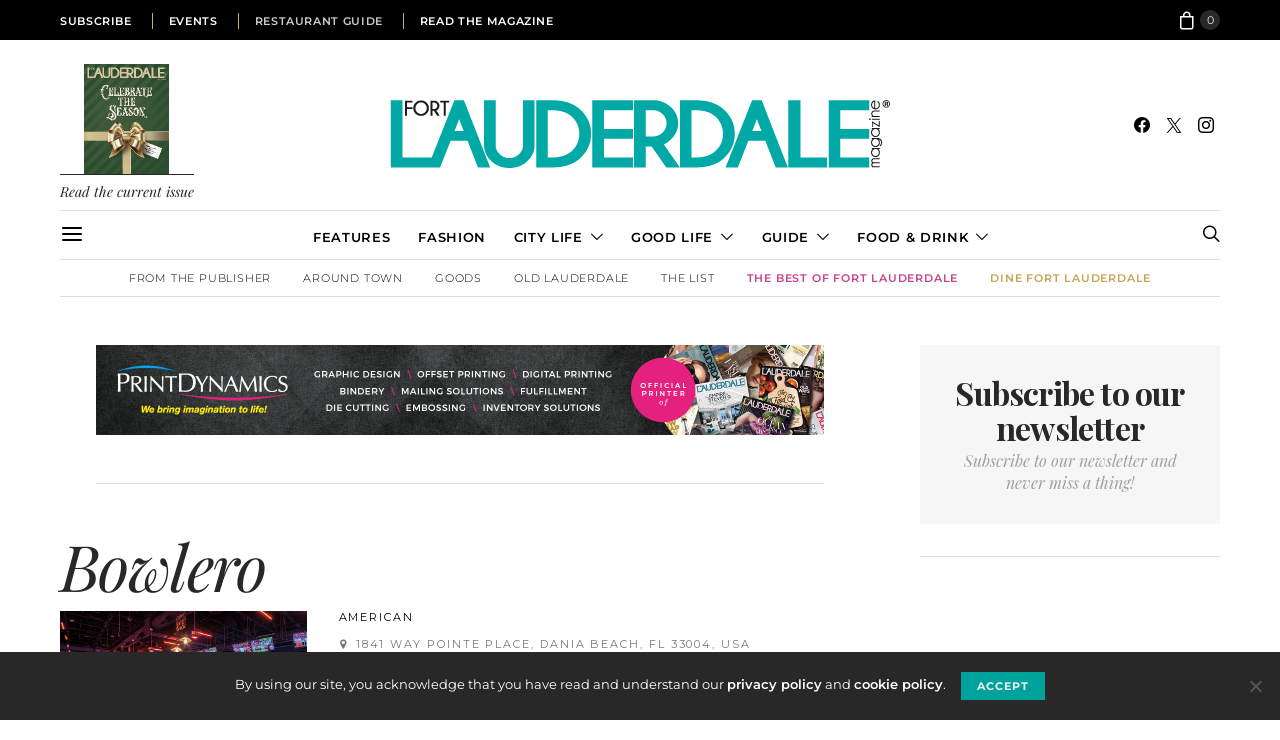

--- FILE ---
content_type: text/html
request_url: https://fortlauderdalemagazine.com/adserver_images/549f7e92da4939074bb79f4245a467b9/index.html?clickTag=https%3A%2F%2Ffortlauderdalemagazine.com%2Fadserver%2Fwww%2Fdelivery%2Fcl.php%3Fbannerid%3D139%26zoneid%3D4
body_size: 22627
content:
<!DOCTYPE html>
<html stage-mask=""><head><meta name="GCD" content="YTk3ODQ3ZWZhN2I4NzZmMzBkNTEwYjJl65402b3e081d5bd265e1b2e0c1b3f273"/>
  <meta charset="utf-8">
  <meta name="generator" content="Google Web Designer 16.4.0.0711">
  <meta name="template" content="Banner 3.0.0">
  <meta name="environment" content="gwd-dv360">
  <meta name="viewport" content="width=device-width, initial-scale=1.0">
  <style>gwd-page{display:block}.gwd-inactive{visibility:hidden}</style>
  <style>.gwd-pagedeck{position:relative;display:block}.gwd-pagedeck>.gwd-page.transparent{opacity:0}.gwd-pagedeck>.gwd-page{position:absolute;top:0;left:0;transition-property:transform,opacity}.gwd-pagedeck>.gwd-page.linear{transition-timing-function:linear}.gwd-pagedeck>.gwd-page.ease-in{transition-timing-function:ease-in}.gwd-pagedeck>.gwd-page.ease-out{transition-timing-function:ease-out}.gwd-pagedeck>.gwd-page.ease{transition-timing-function:ease}.gwd-pagedeck>.gwd-page.ease-in-out{transition-timing-function:ease-in-out}.ease *,.ease-in *,.ease-in-out *,.ease-out *,.linear *{transform:translateZ(0)}</style>
  <style>gwd-page.fs{border:none}</style>
  <style>gwd-image.scaled-proportionally>div.intermediate-element>img{background-repeat:no-repeat;background-position:50%}gwd-image{display:inline-block}gwd-image>div.intermediate-element{width:100%;height:100%;transform-style:unset}gwd-image>div.intermediate-element>img{display:block;width:100%;height:100%}</style>
  <style>gwd-taparea{display:block;cursor:pointer;background-color:transparent;-webkit-user-select:none;user-select:none}</style>
  <style id="gwd-lightbox-style">.gwd-lightbox{overflow:hidden}</style>
  <style id="gwd-text-style">p{margin:0px}h1{margin:0px}h2{margin:0px}h3{margin:0px}</style>
  <style>html,body{width:100%;height:100%;margin:0px}.gwd-page-container{position:relative;width:100%;height:100%}.gwd-page-content{background-color:transparent;transform:matrix3d(1, 0, 0, 0, 0, 1, 0, 0, 0, 0, 1, 0, 0, 0, 0, 1);-webkit-transform:matrix3d(1, 0, 0, 0, 0, 1, 0, 0, 0, 0, 1, 0, 0, 0, 0, 1);-moz-transform:matrix3d(1, 0, 0, 0, 0, 1, 0, 0, 0, 0, 1, 0, 0, 0, 0, 1);perspective:1400px;-webkit-perspective:1400px;-moz-perspective:1400px;position:absolute;transform-style:preserve-3d;-webkit-transform-style:preserve-3d;-moz-transform-style:preserve-3d}.gwd-page-content *{transform-style:preserve-3d;-webkit-transform-style:preserve-3d;-moz-transform-style:preserve-3d}.gwd-page-wrapper{background-color:#fff;position:absolute;transform:translateZ(0);-webkit-transform:translateZ(0);-moz-transform:translateZ(0)}.gwd-page-size{width:300px;height:600px}@keyframes gwd-gen-1mn6gwdanimation_gwd-keyframes{0%{opacity:0;height:600px;animation-timing-function:linear;-webkit-animation-timing-function:linear;-moz-animation-timing-function:linear}82.746%{opacity:0;height:600px;animation-timing-function:linear;-webkit-animation-timing-function:linear;-moz-animation-timing-function:linear}100%{opacity:1;height:600px;animation-timing-function:linear;-webkit-animation-timing-function:linear;-moz-animation-timing-function:linear}}@-webkit-keyframes gwd-gen-1mn6gwdanimation_gwd-keyframes{0%{opacity:0;height:600px;-webkit-animation-timing-function:linear}82.746%{opacity:0;height:600px;-webkit-animation-timing-function:linear}100%{opacity:1;height:600px;-webkit-animation-timing-function:linear}}@-moz-keyframes gwd-gen-1mn6gwdanimation_gwd-keyframes{0%{opacity:0;height:600px;-moz-animation-timing-function:linear}82.746%{opacity:0;height:600px;-moz-animation-timing-function:linear}100%{opacity:1;height:600px;-moz-animation-timing-function:linear}}#page1.gwd-play-animation .gwd-gen-1mn6gwdanimation{animation:3.008s linear 0s 1 normal forwards gwd-gen-1mn6gwdanimation_gwd-keyframes;-webkit-animation:3.008s linear 0s 1 normal forwards gwd-gen-1mn6gwdanimation_gwd-keyframes;-moz-animation:3.008s linear 0s 1 normal forwards gwd-gen-1mn6gwdanimation_gwd-keyframes}@keyframes gwd-gen-nytdgwdanimation_gwd-keyframes{0%{height:180px;width:642.75px;transform:translate3d(-170px, 17px, 0);-webkit-transform:translate3d(-170px, 17px, 0);-moz-transform:translate3d(-170px, 17px, 0);opacity:0;animation-timing-function:linear;-webkit-animation-timing-function:linear;-moz-animation-timing-function:linear}100%{height:68.73px;width:300px;transform:translate3d(0, 47px, 0);-webkit-transform:translate3d(0, 47px, 0);-moz-transform:translate3d(0, 47px, 0);opacity:1;animation-timing-function:linear;-webkit-animation-timing-function:linear;-moz-animation-timing-function:linear}}@-webkit-keyframes gwd-gen-nytdgwdanimation_gwd-keyframes{0%{height:180px;width:642.75px;-webkit-transform:translate3d(-170px, 17px, 0);opacity:0;-webkit-animation-timing-function:linear}100%{height:68.73px;width:300px;-webkit-transform:translate3d(0, 47px, 0);opacity:1;-webkit-animation-timing-function:linear}}@-moz-keyframes gwd-gen-nytdgwdanimation_gwd-keyframes{0%{height:180px;width:642.75px;-moz-transform:translate3d(-170px, 17px, 0);opacity:0;-moz-animation-timing-function:linear}100%{height:68.73px;width:300px;-moz-transform:translate3d(0, 47px, 0);opacity:1;-moz-animation-timing-function:linear}}#page1.gwd-play-animation .gwd-gen-nytdgwdanimation{animation:1.501s linear 0s 1 normal forwards gwd-gen-nytdgwdanimation_gwd-keyframes;-webkit-animation:1.501s linear 0s 1 normal forwards gwd-gen-nytdgwdanimation_gwd-keyframes;-moz-animation:1.501s linear 0s 1 normal forwards gwd-gen-nytdgwdanimation_gwd-keyframes}@keyframes gwd-gen-16ejgwdanimation_gwd-keyframes{0%{transform:translate3d(-425px, 491px, 0);-webkit-transform:translate3d(-425px, 491px, 0);-moz-transform:translate3d(-425px, 491px, 0);height:48.07px;width:150px;opacity:0;animation-timing-function:linear;-webkit-animation-timing-function:linear;-moz-animation-timing-function:linear}31.8424%{transform:translate3d(-425px, 491px, 0);-webkit-transform:translate3d(-425px, 491px, 0);-moz-transform:translate3d(-425px, 491px, 0);height:48.07px;width:150px;opacity:0;animation-timing-function:linear;-webkit-animation-timing-function:linear;-moz-animation-timing-function:linear}49.0096%{transform:translate3d(-425px, 361px, 0);-webkit-transform:translate3d(-425px, 361px, 0);-moz-transform:translate3d(-425px, 361px, 0);height:48.07px;width:150px;opacity:1;animation-timing-function:linear;-webkit-animation-timing-function:linear;-moz-animation-timing-function:linear}100%{transform:translate3d(-425px, 361px, 0);-webkit-transform:translate3d(-425px, 361px, 0);-moz-transform:translate3d(-425px, 361px, 0);height:48.07px;width:150px;opacity:1;animation-timing-function:linear;-webkit-animation-timing-function:linear;-moz-animation-timing-function:linear}}@-webkit-keyframes gwd-gen-16ejgwdanimation_gwd-keyframes{0%{-webkit-transform:translate3d(-425px, 491px, 0);height:48.07px;width:150px;opacity:0;-webkit-animation-timing-function:linear}31.8424%{-webkit-transform:translate3d(-425px, 491px, 0);height:48.07px;width:150px;opacity:0;-webkit-animation-timing-function:linear}49.0096%{-webkit-transform:translate3d(-425px, 361px, 0);height:48.07px;width:150px;opacity:1;-webkit-animation-timing-function:linear}100%{-webkit-transform:translate3d(-425px, 361px, 0);height:48.07px;width:150px;opacity:1;-webkit-animation-timing-function:linear}}@-moz-keyframes gwd-gen-16ejgwdanimation_gwd-keyframes{0%{-moz-transform:translate3d(-425px, 491px, 0);height:48.07px;width:150px;opacity:0;-moz-animation-timing-function:linear}31.8424%{-moz-transform:translate3d(-425px, 491px, 0);height:48.07px;width:150px;opacity:0;-moz-animation-timing-function:linear}49.0096%{-moz-transform:translate3d(-425px, 361px, 0);height:48.07px;width:150px;opacity:1;-moz-animation-timing-function:linear}100%{-moz-transform:translate3d(-425px, 361px, 0);height:48.07px;width:150px;opacity:1;-moz-animation-timing-function:linear}}#page1.gwd-play-animation .gwd-gen-16ejgwdanimation{animation:4.695s linear 0s 1 normal forwards gwd-gen-16ejgwdanimation_gwd-keyframes;-webkit-animation:4.695s linear 0s 1 normal forwards gwd-gen-16ejgwdanimation_gwd-keyframes;-moz-animation:4.695s linear 0s 1 normal forwards gwd-gen-16ejgwdanimation_gwd-keyframes}@keyframes gwd-gen-bcb8gwdanimation_gwd-keyframes{0%{transform:translate(-50%, -50%) translate3d(-133px, -112px, 0);-webkit-transform:translate(-50%, -50%) translate3d(-133px, -112px, 0);-moz-transform:translate(-50%, -50%) translate3d(-133px, -112px, 0);left:50%;top:50%;width:75px;height:16.95px;opacity:0;animation-timing-function:linear;-webkit-animation-timing-function:linear;-moz-animation-timing-function:linear}88.8914%{transform:translate(-50%, -50%) translate3d(-133px, -112px, 0);-webkit-transform:translate(-50%, -50%) translate3d(-133px, -112px, 0);-moz-transform:translate(-50%, -50%) translate3d(-133px, -112px, 0);left:50%;top:50%;width:600px;height:135.6px;opacity:0;animation-timing-function:linear;-webkit-animation-timing-function:linear;-moz-animation-timing-function:linear}92.0906%{transform:translate(-50%, -50%) translate3d(-133px, -102px, 0);-webkit-transform:translate(-50%, -50%) translate3d(-133px, -102px, 0);-moz-transform:translate(-50%, -50%) translate3d(-133px, -102px, 0);left:50%;top:50%;width:40px;height:9.04px;opacity:0.5;animation-timing-function:linear;-webkit-animation-timing-function:linear;-moz-animation-timing-function:linear}95.4232%{transform:translate(-50%, -50%) translate3d(-103px, -102px, 0);-webkit-transform:translate(-50%, -50%) translate3d(-103px, -102px, 0);-moz-transform:translate(-50%, -50%) translate3d(-103px, -102px, 0);left:50%;top:50%;width:600px;height:135.6px;opacity:0.5;animation-timing-function:linear;-webkit-animation-timing-function:linear;-moz-animation-timing-function:linear}100%{transform:translate(-50%, -50%) translate3d(-73px, -102px, 0);-webkit-transform:translate(-50%, -50%) translate3d(-73px, -102px, 0);-moz-transform:translate(-50%, -50%) translate3d(-73px, -102px, 0);left:50%;top:50%;width:300px;height:67.8px;opacity:0.5;animation-timing-function:linear;-webkit-animation-timing-function:linear;-moz-animation-timing-function:linear}}@-webkit-keyframes gwd-gen-bcb8gwdanimation_gwd-keyframes{0%{-webkit-transform:translate(-50%, -50%) translate3d(-133px, -112px, 0);left:50%;top:50%;width:75px;height:16.95px;opacity:0;-webkit-animation-timing-function:linear}88.8914%{-webkit-transform:translate(-50%, -50%) translate3d(-133px, -112px, 0);left:50%;top:50%;width:600px;height:135.6px;opacity:0;-webkit-animation-timing-function:linear}92.0906%{-webkit-transform:translate(-50%, -50%) translate3d(-133px, -102px, 0);left:50%;top:50%;width:40px;height:9.04px;opacity:0.5;-webkit-animation-timing-function:linear}95.4232%{-webkit-transform:translate(-50%, -50%) translate3d(-103px, -102px, 0);left:50%;top:50%;width:600px;height:135.6px;opacity:0.5;-webkit-animation-timing-function:linear}100%{-webkit-transform:translate(-50%, -50%) translate3d(-73px, -102px, 0);left:50%;top:50%;width:300px;height:67.8px;opacity:0.5;-webkit-animation-timing-function:linear}}@-moz-keyframes gwd-gen-bcb8gwdanimation_gwd-keyframes{0%{-moz-transform:translate(-50%, -50%) translate3d(-133px, -112px, 0);left:50%;top:50%;width:75px;height:16.95px;opacity:0;-moz-animation-timing-function:linear}88.8914%{-moz-transform:translate(-50%, -50%) translate3d(-133px, -112px, 0);left:50%;top:50%;width:600px;height:135.6px;opacity:0;-moz-animation-timing-function:linear}92.0906%{-moz-transform:translate(-50%, -50%) translate3d(-133px, -102px, 0);left:50%;top:50%;width:40px;height:9.04px;opacity:0.5;-moz-animation-timing-function:linear}95.4232%{-moz-transform:translate(-50%, -50%) translate3d(-103px, -102px, 0);left:50%;top:50%;width:600px;height:135.6px;opacity:0.5;-moz-animation-timing-function:linear}100%{-moz-transform:translate(-50%, -50%) translate3d(-73px, -102px, 0);left:50%;top:50%;width:300px;height:67.8px;opacity:0.5;-moz-animation-timing-function:linear}}#page1.gwd-play-animation .gwd-gen-bcb8gwdanimation{animation:4.501s linear 0s 1 normal forwards gwd-gen-bcb8gwdanimation_gwd-keyframes;-webkit-animation:4.501s linear 0s 1 normal forwards gwd-gen-bcb8gwdanimation_gwd-keyframes;-moz-animation:4.501s linear 0s 1 normal forwards gwd-gen-bcb8gwdanimation_gwd-keyframes}.gwd-image-6bzx{position:absolute;left:0px;top:0px}.gwd-image-13g7{width:300px;height:600px}.gwd-image-l88c{position:absolute;left:0px;top:0px;opacity:0}.gwd-image-driu{width:300px;height:600px}.gwd-image-1u7j{height:180px;width:642.75px}.gwd-image-z9p0{position:absolute;opacity:0;left:0px;top:0px;transform:translate3d(-170px, 17px, 0);-webkit-transform:translate3d(-170px, 17px, 0);-moz-transform:translate3d(-170px, 17px, 0)}.gwd-image-l6e8{height:48.07px;width:150px}.gwd-image-dzr2{position:absolute;left:501px;top:144px;opacity:0;transform:translate3d(-425px, 491px, 0);-webkit-transform:translate3d(-425px, 491px, 0);-moz-transform:translate3d(-425px, 491px, 0)}.gwd-image-17ir{width:75px;height:16.95px}.gwd-image-1hg5{position:absolute;opacity:0;left:50%;top:50%;transform:translate(-50%, -50%) translate3d(-133px, -112px, 0);-webkit-transform:translate(-50%, -50%) translate3d(-133px, -112px, 0);-moz-transform:translate(-50%, -50%) translate3d(-133px, -112px, 0)}.gwd-span-dnw6{position:absolute;font-family:Verdana;font-size:24px;text-align:center;color:#024f78;line-height:24px;left:23px;top:173px;opacity:0}@keyframes gwd-gen-21prgwdanimation_gwd-keyframes{0%{opacity:0;animation-timing-function:linear;-webkit-animation-timing-function:linear;-moz-animation-timing-function:linear}95.3483%{opacity:0;animation-timing-function:linear;-webkit-animation-timing-function:linear;-moz-animation-timing-function:linear}100%{opacity:1;animation-timing-function:linear;-webkit-animation-timing-function:linear;-moz-animation-timing-function:linear}}@-webkit-keyframes gwd-gen-21prgwdanimation_gwd-keyframes{0%{opacity:0;-webkit-animation-timing-function:linear}95.3483%{opacity:0;-webkit-animation-timing-function:linear}100%{opacity:1;-webkit-animation-timing-function:linear}}@-moz-keyframes gwd-gen-21prgwdanimation_gwd-keyframes{0%{opacity:0;-moz-animation-timing-function:linear}95.3483%{opacity:0;-moz-animation-timing-function:linear}100%{opacity:1;-moz-animation-timing-function:linear}}#page1.gwd-play-animation .gwd-gen-21prgwdanimation{animation:4.708s linear 0s 1 normal forwards gwd-gen-21prgwdanimation_gwd-keyframes;-webkit-animation:4.708s linear 0s 1 normal forwards gwd-gen-21prgwdanimation_gwd-keyframes;-moz-animation:4.708s linear 0s 1 normal forwards gwd-gen-21prgwdanimation_gwd-keyframes}.gwd-span-16el{position:absolute;left:227px;top:324px;font-family:Verdana;text-align:center;color:#024f78;font-size:10px;font-style:italic;line-height:10px;opacity:0.5}@keyframes gwd-gen-1gkpgwdanimation_gwd-keyframes{0%{opacity:0.5;animation-timing-function:linear;-webkit-animation-timing-function:linear;-moz-animation-timing-function:linear}89.5395%{opacity:0.5;animation-timing-function:linear;-webkit-animation-timing-function:linear;-moz-animation-timing-function:linear}100%{opacity:0;animation-timing-function:linear;-webkit-animation-timing-function:linear;-moz-animation-timing-function:linear}}@-webkit-keyframes gwd-gen-1gkpgwdanimation_gwd-keyframes{0%{opacity:0.5;-webkit-animation-timing-function:linear}89.5395%{opacity:0.5;-webkit-animation-timing-function:linear}100%{opacity:0;-webkit-animation-timing-function:linear}}@-moz-keyframes gwd-gen-1gkpgwdanimation_gwd-keyframes{0%{opacity:0.5;-moz-animation-timing-function:linear}89.5395%{opacity:0.5;-moz-animation-timing-function:linear}100%{opacity:0;-moz-animation-timing-function:linear}}#page1.gwd-play-animation .gwd-gen-1gkpgwdanimation{animation:2.801s linear 0s 1 normal forwards gwd-gen-1gkpgwdanimation_gwd-keyframes;-webkit-animation:2.801s linear 0s 1 normal forwards gwd-gen-1gkpgwdanimation_gwd-keyframes;-moz-animation:2.801s linear 0s 1 normal forwards gwd-gen-1gkpgwdanimation_gwd-keyframes}.gwd-span-swjp{position:absolute;font-family:Verdana;text-align:center;color:#024f78;font-size:10px;font-style:italic;line-height:10px;top:324px;left:224px;opacity:0}@keyframes gwd-gen-1j2ugwdanimation_gwd-keyframes{0%{opacity:0;animation-timing-function:linear;-webkit-animation-timing-function:linear;-moz-animation-timing-function:linear}93.5095%{opacity:0;animation-timing-function:linear;-webkit-animation-timing-function:linear;-moz-animation-timing-function:linear}100%{opacity:0.5;animation-timing-function:linear;-webkit-animation-timing-function:linear;-moz-animation-timing-function:linear}}@-webkit-keyframes gwd-gen-1j2ugwdanimation_gwd-keyframes{0%{opacity:0;-webkit-animation-timing-function:linear}93.5095%{opacity:0;-webkit-animation-timing-function:linear}100%{opacity:0.5;-webkit-animation-timing-function:linear}}@-moz-keyframes gwd-gen-1j2ugwdanimation_gwd-keyframes{0%{opacity:0;-moz-animation-timing-function:linear}93.5095%{opacity:0;-moz-animation-timing-function:linear}100%{opacity:0.5;-moz-animation-timing-function:linear}}#page1.gwd-play-animation .gwd-gen-1j2ugwdanimation{animation:2.989s linear 0s 1 normal forwards gwd-gen-1j2ugwdanimation_gwd-keyframes;-webkit-animation:2.989s linear 0s 1 normal forwards gwd-gen-1j2ugwdanimation_gwd-keyframes;-moz-animation:2.989s linear 0s 1 normal forwards gwd-gen-1j2ugwdanimation_gwd-keyframes}.gwd-taparea-1j4y{position:absolute;width:300px;height:600px;left:0px;top:0px}</style><style data-gwd-secondary-animations="">#page1.animationStart .gwd-gen-1mn6gwdanimation{animation:3.008s linear -0.014s 1 normal forwards gwd-gen-1mn6gwdanimation_gwd-keyframes_animationStart;-webkit-animation:3.008s linear -0.014s 1 normal forwards gwd-gen-1mn6gwdanimation_gwd-keyframes_animationStart;-moz-animation:3.008s linear -0.014s 1 normal forwards gwd-gen-1mn6gwdanimation_gwd-keyframes_animationStart}@keyframes gwd-gen-1mn6gwdanimation_gwd-keyframes_animationStart{0%{opacity:0;height:600px;animation-timing-function:linear;-webkit-animation-timing-function:linear;-moz-animation-timing-function:linear}82.746%{opacity:0;height:600px;animation-timing-function:linear;-webkit-animation-timing-function:linear;-moz-animation-timing-function:linear}100%{opacity:1;height:600px;animation-timing-function:linear;-webkit-animation-timing-function:linear;-moz-animation-timing-function:linear}}@-webkit-keyframes gwd-gen-1mn6gwdanimation_gwd-keyframes_animationStart{0%{opacity:0;height:600px;-webkit-animation-timing-function:linear}82.746%{opacity:0;height:600px;-webkit-animation-timing-function:linear}100%{opacity:1;height:600px;-webkit-animation-timing-function:linear}}@-moz-keyframes gwd-gen-1mn6gwdanimation_gwd-keyframes_animationStart{0%{opacity:0;height:600px;-moz-animation-timing-function:linear}82.746%{opacity:0;height:600px;-moz-animation-timing-function:linear}100%{opacity:1;height:600px;-moz-animation-timing-function:linear}}#page1.animationEnd .gwd-gen-1mn6gwdanimation{animation:3.008s linear -3.008s 1 normal forwards gwd-gen-1mn6gwdanimation_gwd-keyframes_animationEnd;-webkit-animation:3.008s linear -3.008s 1 normal forwards gwd-gen-1mn6gwdanimation_gwd-keyframes_animationEnd;-moz-animation:3.008s linear -3.008s 1 normal forwards gwd-gen-1mn6gwdanimation_gwd-keyframes_animationEnd}@keyframes gwd-gen-1mn6gwdanimation_gwd-keyframes_animationEnd{0%{opacity:0;height:600px;animation-timing-function:linear;-webkit-animation-timing-function:linear;-moz-animation-timing-function:linear}82.746%{opacity:0;height:600px;animation-timing-function:linear;-webkit-animation-timing-function:linear;-moz-animation-timing-function:linear}100%{opacity:1;height:600px;animation-timing-function:linear;-webkit-animation-timing-function:linear;-moz-animation-timing-function:linear}}@-webkit-keyframes gwd-gen-1mn6gwdanimation_gwd-keyframes_animationEnd{0%{opacity:0;height:600px;-webkit-animation-timing-function:linear}82.746%{opacity:0;height:600px;-webkit-animation-timing-function:linear}100%{opacity:1;height:600px;-webkit-animation-timing-function:linear}}@-moz-keyframes gwd-gen-1mn6gwdanimation_gwd-keyframes_animationEnd{0%{opacity:0;height:600px;-moz-animation-timing-function:linear}82.746%{opacity:0;height:600px;-moz-animation-timing-function:linear}100%{opacity:1;height:600px;-moz-animation-timing-function:linear}}#page1.animationStart .gwd-gen-nytdgwdanimation{animation:1.501s linear -0.014s 1 normal forwards gwd-gen-nytdgwdanimation_gwd-keyframes_animationStart;-webkit-animation:1.501s linear -0.014s 1 normal forwards gwd-gen-nytdgwdanimation_gwd-keyframes_animationStart;-moz-animation:1.501s linear -0.014s 1 normal forwards gwd-gen-nytdgwdanimation_gwd-keyframes_animationStart}@keyframes gwd-gen-nytdgwdanimation_gwd-keyframes_animationStart{0%{height:180px;width:642.75px;transform:translate3d(-170px, 17px, 0);-webkit-transform:translate3d(-170px, 17px, 0);-moz-transform:translate3d(-170px, 17px, 0);opacity:0;animation-timing-function:linear;-webkit-animation-timing-function:linear;-moz-animation-timing-function:linear}100%{height:68.73px;width:300px;transform:translate3d(0, 47px, 0);-webkit-transform:translate3d(0, 47px, 0);-moz-transform:translate3d(0, 47px, 0);opacity:1;animation-timing-function:linear;-webkit-animation-timing-function:linear;-moz-animation-timing-function:linear}}@-webkit-keyframes gwd-gen-nytdgwdanimation_gwd-keyframes_animationStart{0%{height:180px;width:642.75px;-webkit-transform:translate3d(-170px, 17px, 0);opacity:0;-webkit-animation-timing-function:linear}100%{height:68.73px;width:300px;-webkit-transform:translate3d(0, 47px, 0);opacity:1;-webkit-animation-timing-function:linear}}@-moz-keyframes gwd-gen-nytdgwdanimation_gwd-keyframes_animationStart{0%{height:180px;width:642.75px;-moz-transform:translate3d(-170px, 17px, 0);opacity:0;-moz-animation-timing-function:linear}100%{height:68.73px;width:300px;-moz-transform:translate3d(0, 47px, 0);opacity:1;-moz-animation-timing-function:linear}}#page1.animationEnd .gwd-gen-nytdgwdanimation{animation:1.501s linear -1.501s 1 normal forwards gwd-gen-nytdgwdanimation_gwd-keyframes_animationEnd;-webkit-animation:1.501s linear -1.501s 1 normal forwards gwd-gen-nytdgwdanimation_gwd-keyframes_animationEnd;-moz-animation:1.501s linear -1.501s 1 normal forwards gwd-gen-nytdgwdanimation_gwd-keyframes_animationEnd}@keyframes gwd-gen-nytdgwdanimation_gwd-keyframes_animationEnd{0%{height:180px;width:642.75px;transform:translate3d(-170px, 17px, 0);-webkit-transform:translate3d(-170px, 17px, 0);-moz-transform:translate3d(-170px, 17px, 0);opacity:0;animation-timing-function:linear;-webkit-animation-timing-function:linear;-moz-animation-timing-function:linear}100%{height:68.73px;width:300px;transform:translate3d(0, 47px, 0);-webkit-transform:translate3d(0, 47px, 0);-moz-transform:translate3d(0, 47px, 0);opacity:1;animation-timing-function:linear;-webkit-animation-timing-function:linear;-moz-animation-timing-function:linear}}@-webkit-keyframes gwd-gen-nytdgwdanimation_gwd-keyframes_animationEnd{0%{height:180px;width:642.75px;-webkit-transform:translate3d(-170px, 17px, 0);opacity:0;-webkit-animation-timing-function:linear}100%{height:68.73px;width:300px;-webkit-transform:translate3d(0, 47px, 0);opacity:1;-webkit-animation-timing-function:linear}}@-moz-keyframes gwd-gen-nytdgwdanimation_gwd-keyframes_animationEnd{0%{height:180px;width:642.75px;-moz-transform:translate3d(-170px, 17px, 0);opacity:0;-moz-animation-timing-function:linear}100%{height:68.73px;width:300px;-moz-transform:translate3d(0, 47px, 0);opacity:1;-moz-animation-timing-function:linear}}#page1.animationStart .gwd-gen-16ejgwdanimation{animation:4.695s linear -0.014s 1 normal forwards gwd-gen-16ejgwdanimation_gwd-keyframes_animationStart;-webkit-animation:4.695s linear -0.014s 1 normal forwards gwd-gen-16ejgwdanimation_gwd-keyframes_animationStart;-moz-animation:4.695s linear -0.014s 1 normal forwards gwd-gen-16ejgwdanimation_gwd-keyframes_animationStart}@keyframes gwd-gen-16ejgwdanimation_gwd-keyframes_animationStart{0%{transform:translate3d(-425px, 491px, 0);-webkit-transform:translate3d(-425px, 491px, 0);-moz-transform:translate3d(-425px, 491px, 0);height:48.07px;width:150px;opacity:0;animation-timing-function:linear;-webkit-animation-timing-function:linear;-moz-animation-timing-function:linear}31.8424%{transform:translate3d(-425px, 491px, 0);-webkit-transform:translate3d(-425px, 491px, 0);-moz-transform:translate3d(-425px, 491px, 0);height:48.07px;width:150px;opacity:0;animation-timing-function:linear;-webkit-animation-timing-function:linear;-moz-animation-timing-function:linear}49.0096%{transform:translate3d(-425px, 361px, 0);-webkit-transform:translate3d(-425px, 361px, 0);-moz-transform:translate3d(-425px, 361px, 0);height:48.07px;width:150px;opacity:1;animation-timing-function:linear;-webkit-animation-timing-function:linear;-moz-animation-timing-function:linear}100%{transform:translate3d(-425px, 361px, 0);-webkit-transform:translate3d(-425px, 361px, 0);-moz-transform:translate3d(-425px, 361px, 0);height:48.07px;width:150px;opacity:1;animation-timing-function:linear;-webkit-animation-timing-function:linear;-moz-animation-timing-function:linear}}@-webkit-keyframes gwd-gen-16ejgwdanimation_gwd-keyframes_animationStart{0%{-webkit-transform:translate3d(-425px, 491px, 0);height:48.07px;width:150px;opacity:0;-webkit-animation-timing-function:linear}31.8424%{-webkit-transform:translate3d(-425px, 491px, 0);height:48.07px;width:150px;opacity:0;-webkit-animation-timing-function:linear}49.0096%{-webkit-transform:translate3d(-425px, 361px, 0);height:48.07px;width:150px;opacity:1;-webkit-animation-timing-function:linear}100%{-webkit-transform:translate3d(-425px, 361px, 0);height:48.07px;width:150px;opacity:1;-webkit-animation-timing-function:linear}}@-moz-keyframes gwd-gen-16ejgwdanimation_gwd-keyframes_animationStart{0%{-moz-transform:translate3d(-425px, 491px, 0);height:48.07px;width:150px;opacity:0;-moz-animation-timing-function:linear}31.8424%{-moz-transform:translate3d(-425px, 491px, 0);height:48.07px;width:150px;opacity:0;-moz-animation-timing-function:linear}49.0096%{-moz-transform:translate3d(-425px, 361px, 0);height:48.07px;width:150px;opacity:1;-moz-animation-timing-function:linear}100%{-moz-transform:translate3d(-425px, 361px, 0);height:48.07px;width:150px;opacity:1;-moz-animation-timing-function:linear}}#page1.animationEnd .gwd-gen-16ejgwdanimation{animation:4.695s linear -4.695s 1 normal forwards gwd-gen-16ejgwdanimation_gwd-keyframes_animationEnd;-webkit-animation:4.695s linear -4.695s 1 normal forwards gwd-gen-16ejgwdanimation_gwd-keyframes_animationEnd;-moz-animation:4.695s linear -4.695s 1 normal forwards gwd-gen-16ejgwdanimation_gwd-keyframes_animationEnd}@keyframes gwd-gen-16ejgwdanimation_gwd-keyframes_animationEnd{0%{transform:translate3d(-425px, 491px, 0);-webkit-transform:translate3d(-425px, 491px, 0);-moz-transform:translate3d(-425px, 491px, 0);height:48.07px;width:150px;opacity:0;animation-timing-function:linear;-webkit-animation-timing-function:linear;-moz-animation-timing-function:linear}31.8424%{transform:translate3d(-425px, 491px, 0);-webkit-transform:translate3d(-425px, 491px, 0);-moz-transform:translate3d(-425px, 491px, 0);height:48.07px;width:150px;opacity:0;animation-timing-function:linear;-webkit-animation-timing-function:linear;-moz-animation-timing-function:linear}49.0096%{transform:translate3d(-425px, 361px, 0);-webkit-transform:translate3d(-425px, 361px, 0);-moz-transform:translate3d(-425px, 361px, 0);height:48.07px;width:150px;opacity:1;animation-timing-function:linear;-webkit-animation-timing-function:linear;-moz-animation-timing-function:linear}100%{transform:translate3d(-425px, 361px, 0);-webkit-transform:translate3d(-425px, 361px, 0);-moz-transform:translate3d(-425px, 361px, 0);height:48.07px;width:150px;opacity:1;animation-timing-function:linear;-webkit-animation-timing-function:linear;-moz-animation-timing-function:linear}}@-webkit-keyframes gwd-gen-16ejgwdanimation_gwd-keyframes_animationEnd{0%{-webkit-transform:translate3d(-425px, 491px, 0);height:48.07px;width:150px;opacity:0;-webkit-animation-timing-function:linear}31.8424%{-webkit-transform:translate3d(-425px, 491px, 0);height:48.07px;width:150px;opacity:0;-webkit-animation-timing-function:linear}49.0096%{-webkit-transform:translate3d(-425px, 361px, 0);height:48.07px;width:150px;opacity:1;-webkit-animation-timing-function:linear}100%{-webkit-transform:translate3d(-425px, 361px, 0);height:48.07px;width:150px;opacity:1;-webkit-animation-timing-function:linear}}@-moz-keyframes gwd-gen-16ejgwdanimation_gwd-keyframes_animationEnd{0%{-moz-transform:translate3d(-425px, 491px, 0);height:48.07px;width:150px;opacity:0;-moz-animation-timing-function:linear}31.8424%{-moz-transform:translate3d(-425px, 491px, 0);height:48.07px;width:150px;opacity:0;-moz-animation-timing-function:linear}49.0096%{-moz-transform:translate3d(-425px, 361px, 0);height:48.07px;width:150px;opacity:1;-moz-animation-timing-function:linear}100%{-moz-transform:translate3d(-425px, 361px, 0);height:48.07px;width:150px;opacity:1;-moz-animation-timing-function:linear}}#page1.animationStart .gwd-gen-bcb8gwdanimation{animation:4.501s linear -0.014s 1 normal forwards gwd-gen-bcb8gwdanimation_gwd-keyframes_animationStart;-webkit-animation:4.501s linear -0.014s 1 normal forwards gwd-gen-bcb8gwdanimation_gwd-keyframes_animationStart;-moz-animation:4.501s linear -0.014s 1 normal forwards gwd-gen-bcb8gwdanimation_gwd-keyframes_animationStart}@keyframes gwd-gen-bcb8gwdanimation_gwd-keyframes_animationStart{0%{transform:translate(-50%, -50%) translate3d(-133px, -112px, 0);-webkit-transform:translate(-50%, -50%) translate3d(-133px, -112px, 0);-moz-transform:translate(-50%, -50%) translate3d(-133px, -112px, 0);left:50%;top:50%;width:75px;height:16.95px;opacity:0;animation-timing-function:linear;-webkit-animation-timing-function:linear;-moz-animation-timing-function:linear}88.8914%{transform:translate(-50%, -50%) translate3d(-133px, -112px, 0);-webkit-transform:translate(-50%, -50%) translate3d(-133px, -112px, 0);-moz-transform:translate(-50%, -50%) translate3d(-133px, -112px, 0);left:50%;top:50%;width:600px;height:135.6px;opacity:0;animation-timing-function:linear;-webkit-animation-timing-function:linear;-moz-animation-timing-function:linear}92.0906%{transform:translate(-50%, -50%) translate3d(-133px, -102px, 0);-webkit-transform:translate(-50%, -50%) translate3d(-133px, -102px, 0);-moz-transform:translate(-50%, -50%) translate3d(-133px, -102px, 0);left:50%;top:50%;width:40px;height:9.04px;opacity:0.5;animation-timing-function:linear;-webkit-animation-timing-function:linear;-moz-animation-timing-function:linear}95.4232%{transform:translate(-50%, -50%) translate3d(-103px, -102px, 0);-webkit-transform:translate(-50%, -50%) translate3d(-103px, -102px, 0);-moz-transform:translate(-50%, -50%) translate3d(-103px, -102px, 0);left:50%;top:50%;width:600px;height:135.6px;opacity:0.5;animation-timing-function:linear;-webkit-animation-timing-function:linear;-moz-animation-timing-function:linear}100%{transform:translate(-50%, -50%) translate3d(-73px, -102px, 0);-webkit-transform:translate(-50%, -50%) translate3d(-73px, -102px, 0);-moz-transform:translate(-50%, -50%) translate3d(-73px, -102px, 0);left:50%;top:50%;width:300px;height:67.8px;opacity:0.5;animation-timing-function:linear;-webkit-animation-timing-function:linear;-moz-animation-timing-function:linear}}@-webkit-keyframes gwd-gen-bcb8gwdanimation_gwd-keyframes_animationStart{0%{-webkit-transform:translate(-50%, -50%) translate3d(-133px, -112px, 0);left:50%;top:50%;width:75px;height:16.95px;opacity:0;-webkit-animation-timing-function:linear}88.8914%{-webkit-transform:translate(-50%, -50%) translate3d(-133px, -112px, 0);left:50%;top:50%;width:600px;height:135.6px;opacity:0;-webkit-animation-timing-function:linear}92.0906%{-webkit-transform:translate(-50%, -50%) translate3d(-133px, -102px, 0);left:50%;top:50%;width:40px;height:9.04px;opacity:0.5;-webkit-animation-timing-function:linear}95.4232%{-webkit-transform:translate(-50%, -50%) translate3d(-103px, -102px, 0);left:50%;top:50%;width:600px;height:135.6px;opacity:0.5;-webkit-animation-timing-function:linear}100%{-webkit-transform:translate(-50%, -50%) translate3d(-73px, -102px, 0);left:50%;top:50%;width:300px;height:67.8px;opacity:0.5;-webkit-animation-timing-function:linear}}@-moz-keyframes gwd-gen-bcb8gwdanimation_gwd-keyframes_animationStart{0%{-moz-transform:translate(-50%, -50%) translate3d(-133px, -112px, 0);left:50%;top:50%;width:75px;height:16.95px;opacity:0;-moz-animation-timing-function:linear}88.8914%{-moz-transform:translate(-50%, -50%) translate3d(-133px, -112px, 0);left:50%;top:50%;width:600px;height:135.6px;opacity:0;-moz-animation-timing-function:linear}92.0906%{-moz-transform:translate(-50%, -50%) translate3d(-133px, -102px, 0);left:50%;top:50%;width:40px;height:9.04px;opacity:0.5;-moz-animation-timing-function:linear}95.4232%{-moz-transform:translate(-50%, -50%) translate3d(-103px, -102px, 0);left:50%;top:50%;width:600px;height:135.6px;opacity:0.5;-moz-animation-timing-function:linear}100%{-moz-transform:translate(-50%, -50%) translate3d(-73px, -102px, 0);left:50%;top:50%;width:300px;height:67.8px;opacity:0.5;-moz-animation-timing-function:linear}}#page1.animationEnd .gwd-gen-bcb8gwdanimation{animation:4.501s linear -4.501s 1 normal forwards gwd-gen-bcb8gwdanimation_gwd-keyframes_animationEnd;-webkit-animation:4.501s linear -4.501s 1 normal forwards gwd-gen-bcb8gwdanimation_gwd-keyframes_animationEnd;-moz-animation:4.501s linear -4.501s 1 normal forwards gwd-gen-bcb8gwdanimation_gwd-keyframes_animationEnd}@keyframes gwd-gen-bcb8gwdanimation_gwd-keyframes_animationEnd{0%{transform:translate(-50%, -50%) translate3d(-133px, -112px, 0);-webkit-transform:translate(-50%, -50%) translate3d(-133px, -112px, 0);-moz-transform:translate(-50%, -50%) translate3d(-133px, -112px, 0);left:50%;top:50%;width:75px;height:16.95px;opacity:0;animation-timing-function:linear;-webkit-animation-timing-function:linear;-moz-animation-timing-function:linear}88.8914%{transform:translate(-50%, -50%) translate3d(-133px, -112px, 0);-webkit-transform:translate(-50%, -50%) translate3d(-133px, -112px, 0);-moz-transform:translate(-50%, -50%) translate3d(-133px, -112px, 0);left:50%;top:50%;width:600px;height:135.6px;opacity:0;animation-timing-function:linear;-webkit-animation-timing-function:linear;-moz-animation-timing-function:linear}92.0906%{transform:translate(-50%, -50%) translate3d(-133px, -102px, 0);-webkit-transform:translate(-50%, -50%) translate3d(-133px, -102px, 0);-moz-transform:translate(-50%, -50%) translate3d(-133px, -102px, 0);left:50%;top:50%;width:40px;height:9.04px;opacity:0.5;animation-timing-function:linear;-webkit-animation-timing-function:linear;-moz-animation-timing-function:linear}95.4232%{transform:translate(-50%, -50%) translate3d(-103px, -102px, 0);-webkit-transform:translate(-50%, -50%) translate3d(-103px, -102px, 0);-moz-transform:translate(-50%, -50%) translate3d(-103px, -102px, 0);left:50%;top:50%;width:600px;height:135.6px;opacity:0.5;animation-timing-function:linear;-webkit-animation-timing-function:linear;-moz-animation-timing-function:linear}100%{transform:translate(-50%, -50%) translate3d(-73px, -102px, 0);-webkit-transform:translate(-50%, -50%) translate3d(-73px, -102px, 0);-moz-transform:translate(-50%, -50%) translate3d(-73px, -102px, 0);left:50%;top:50%;width:300px;height:67.8px;opacity:0.5;animation-timing-function:linear;-webkit-animation-timing-function:linear;-moz-animation-timing-function:linear}}@-webkit-keyframes gwd-gen-bcb8gwdanimation_gwd-keyframes_animationEnd{0%{-webkit-transform:translate(-50%, -50%) translate3d(-133px, -112px, 0);left:50%;top:50%;width:75px;height:16.95px;opacity:0;-webkit-animation-timing-function:linear}88.8914%{-webkit-transform:translate(-50%, -50%) translate3d(-133px, -112px, 0);left:50%;top:50%;width:600px;height:135.6px;opacity:0;-webkit-animation-timing-function:linear}92.0906%{-webkit-transform:translate(-50%, -50%) translate3d(-133px, -102px, 0);left:50%;top:50%;width:40px;height:9.04px;opacity:0.5;-webkit-animation-timing-function:linear}95.4232%{-webkit-transform:translate(-50%, -50%) translate3d(-103px, -102px, 0);left:50%;top:50%;width:600px;height:135.6px;opacity:0.5;-webkit-animation-timing-function:linear}100%{-webkit-transform:translate(-50%, -50%) translate3d(-73px, -102px, 0);left:50%;top:50%;width:300px;height:67.8px;opacity:0.5;-webkit-animation-timing-function:linear}}@-moz-keyframes gwd-gen-bcb8gwdanimation_gwd-keyframes_animationEnd{0%{-moz-transform:translate(-50%, -50%) translate3d(-133px, -112px, 0);left:50%;top:50%;width:75px;height:16.95px;opacity:0;-moz-animation-timing-function:linear}88.8914%{-moz-transform:translate(-50%, -50%) translate3d(-133px, -112px, 0);left:50%;top:50%;width:600px;height:135.6px;opacity:0;-moz-animation-timing-function:linear}92.0906%{-moz-transform:translate(-50%, -50%) translate3d(-133px, -102px, 0);left:50%;top:50%;width:40px;height:9.04px;opacity:0.5;-moz-animation-timing-function:linear}95.4232%{-moz-transform:translate(-50%, -50%) translate3d(-103px, -102px, 0);left:50%;top:50%;width:600px;height:135.6px;opacity:0.5;-moz-animation-timing-function:linear}100%{-moz-transform:translate(-50%, -50%) translate3d(-73px, -102px, 0);left:50%;top:50%;width:300px;height:67.8px;opacity:0.5;-moz-animation-timing-function:linear}}#page1.animationStart .gwd-gen-21prgwdanimation{animation:4.708s linear -0.014s 1 normal forwards gwd-gen-21prgwdanimation_gwd-keyframes_animationStart;-webkit-animation:4.708s linear -0.014s 1 normal forwards gwd-gen-21prgwdanimation_gwd-keyframes_animationStart;-moz-animation:4.708s linear -0.014s 1 normal forwards gwd-gen-21prgwdanimation_gwd-keyframes_animationStart}@keyframes gwd-gen-21prgwdanimation_gwd-keyframes_animationStart{0%{opacity:0;animation-timing-function:linear;-webkit-animation-timing-function:linear;-moz-animation-timing-function:linear}95.3483%{opacity:0;animation-timing-function:linear;-webkit-animation-timing-function:linear;-moz-animation-timing-function:linear}100%{opacity:1;animation-timing-function:linear;-webkit-animation-timing-function:linear;-moz-animation-timing-function:linear}}@-webkit-keyframes gwd-gen-21prgwdanimation_gwd-keyframes_animationStart{0%{opacity:0;-webkit-animation-timing-function:linear}95.3483%{opacity:0;-webkit-animation-timing-function:linear}100%{opacity:1;-webkit-animation-timing-function:linear}}@-moz-keyframes gwd-gen-21prgwdanimation_gwd-keyframes_animationStart{0%{opacity:0;-moz-animation-timing-function:linear}95.3483%{opacity:0;-moz-animation-timing-function:linear}100%{opacity:1;-moz-animation-timing-function:linear}}#page1.animationEnd .gwd-gen-21prgwdanimation{animation:4.708s linear -4.708s 1 normal forwards gwd-gen-21prgwdanimation_gwd-keyframes_animationEnd;-webkit-animation:4.708s linear -4.708s 1 normal forwards gwd-gen-21prgwdanimation_gwd-keyframes_animationEnd;-moz-animation:4.708s linear -4.708s 1 normal forwards gwd-gen-21prgwdanimation_gwd-keyframes_animationEnd}@keyframes gwd-gen-21prgwdanimation_gwd-keyframes_animationEnd{0%{opacity:0;animation-timing-function:linear;-webkit-animation-timing-function:linear;-moz-animation-timing-function:linear}95.3483%{opacity:0;animation-timing-function:linear;-webkit-animation-timing-function:linear;-moz-animation-timing-function:linear}100%{opacity:1;animation-timing-function:linear;-webkit-animation-timing-function:linear;-moz-animation-timing-function:linear}}@-webkit-keyframes gwd-gen-21prgwdanimation_gwd-keyframes_animationEnd{0%{opacity:0;-webkit-animation-timing-function:linear}95.3483%{opacity:0;-webkit-animation-timing-function:linear}100%{opacity:1;-webkit-animation-timing-function:linear}}@-moz-keyframes gwd-gen-21prgwdanimation_gwd-keyframes_animationEnd{0%{opacity:0;-moz-animation-timing-function:linear}95.3483%{opacity:0;-moz-animation-timing-function:linear}100%{opacity:1;-moz-animation-timing-function:linear}}#page1.animationStart .gwd-gen-1gkpgwdanimation{animation:2.801s linear -0.014s 1 normal forwards gwd-gen-1gkpgwdanimation_gwd-keyframes_animationStart;-webkit-animation:2.801s linear -0.014s 1 normal forwards gwd-gen-1gkpgwdanimation_gwd-keyframes_animationStart;-moz-animation:2.801s linear -0.014s 1 normal forwards gwd-gen-1gkpgwdanimation_gwd-keyframes_animationStart}@keyframes gwd-gen-1gkpgwdanimation_gwd-keyframes_animationStart{0%{opacity:0.5;animation-timing-function:linear;-webkit-animation-timing-function:linear;-moz-animation-timing-function:linear}89.5395%{opacity:0.5;animation-timing-function:linear;-webkit-animation-timing-function:linear;-moz-animation-timing-function:linear}100%{opacity:0;animation-timing-function:linear;-webkit-animation-timing-function:linear;-moz-animation-timing-function:linear}}@-webkit-keyframes gwd-gen-1gkpgwdanimation_gwd-keyframes_animationStart{0%{opacity:0.5;-webkit-animation-timing-function:linear}89.5395%{opacity:0.5;-webkit-animation-timing-function:linear}100%{opacity:0;-webkit-animation-timing-function:linear}}@-moz-keyframes gwd-gen-1gkpgwdanimation_gwd-keyframes_animationStart{0%{opacity:0.5;-moz-animation-timing-function:linear}89.5395%{opacity:0.5;-moz-animation-timing-function:linear}100%{opacity:0;-moz-animation-timing-function:linear}}#page1.animationEnd .gwd-gen-1gkpgwdanimation{animation:2.801s linear -2.801s 1 normal forwards gwd-gen-1gkpgwdanimation_gwd-keyframes_animationEnd;-webkit-animation:2.801s linear -2.801s 1 normal forwards gwd-gen-1gkpgwdanimation_gwd-keyframes_animationEnd;-moz-animation:2.801s linear -2.801s 1 normal forwards gwd-gen-1gkpgwdanimation_gwd-keyframes_animationEnd}@keyframes gwd-gen-1gkpgwdanimation_gwd-keyframes_animationEnd{0%{opacity:0.5;animation-timing-function:linear;-webkit-animation-timing-function:linear;-moz-animation-timing-function:linear}89.5395%{opacity:0.5;animation-timing-function:linear;-webkit-animation-timing-function:linear;-moz-animation-timing-function:linear}100%{opacity:0;animation-timing-function:linear;-webkit-animation-timing-function:linear;-moz-animation-timing-function:linear}}@-webkit-keyframes gwd-gen-1gkpgwdanimation_gwd-keyframes_animationEnd{0%{opacity:0.5;-webkit-animation-timing-function:linear}89.5395%{opacity:0.5;-webkit-animation-timing-function:linear}100%{opacity:0;-webkit-animation-timing-function:linear}}@-moz-keyframes gwd-gen-1gkpgwdanimation_gwd-keyframes_animationEnd{0%{opacity:0.5;-moz-animation-timing-function:linear}89.5395%{opacity:0.5;-moz-animation-timing-function:linear}100%{opacity:0;-moz-animation-timing-function:linear}}#page1.animationStart .gwd-gen-1j2ugwdanimation{animation:2.989s linear -0.014s 1 normal forwards gwd-gen-1j2ugwdanimation_gwd-keyframes_animationStart;-webkit-animation:2.989s linear -0.014s 1 normal forwards gwd-gen-1j2ugwdanimation_gwd-keyframes_animationStart;-moz-animation:2.989s linear -0.014s 1 normal forwards gwd-gen-1j2ugwdanimation_gwd-keyframes_animationStart}@keyframes gwd-gen-1j2ugwdanimation_gwd-keyframes_animationStart{0%{opacity:0;animation-timing-function:linear;-webkit-animation-timing-function:linear;-moz-animation-timing-function:linear}93.5095%{opacity:0;animation-timing-function:linear;-webkit-animation-timing-function:linear;-moz-animation-timing-function:linear}100%{opacity:0.5;animation-timing-function:linear;-webkit-animation-timing-function:linear;-moz-animation-timing-function:linear}}@-webkit-keyframes gwd-gen-1j2ugwdanimation_gwd-keyframes_animationStart{0%{opacity:0;-webkit-animation-timing-function:linear}93.5095%{opacity:0;-webkit-animation-timing-function:linear}100%{opacity:0.5;-webkit-animation-timing-function:linear}}@-moz-keyframes gwd-gen-1j2ugwdanimation_gwd-keyframes_animationStart{0%{opacity:0;-moz-animation-timing-function:linear}93.5095%{opacity:0;-moz-animation-timing-function:linear}100%{opacity:0.5;-moz-animation-timing-function:linear}}#page1.animationEnd .gwd-gen-1j2ugwdanimation{animation:2.989s linear -2.989s 1 normal forwards gwd-gen-1j2ugwdanimation_gwd-keyframes_animationEnd;-webkit-animation:2.989s linear -2.989s 1 normal forwards gwd-gen-1j2ugwdanimation_gwd-keyframes_animationEnd;-moz-animation:2.989s linear -2.989s 1 normal forwards gwd-gen-1j2ugwdanimation_gwd-keyframes_animationEnd}@keyframes gwd-gen-1j2ugwdanimation_gwd-keyframes_animationEnd{0%{opacity:0;animation-timing-function:linear;-webkit-animation-timing-function:linear;-moz-animation-timing-function:linear}93.5095%{opacity:0;animation-timing-function:linear;-webkit-animation-timing-function:linear;-moz-animation-timing-function:linear}100%{opacity:0.5;animation-timing-function:linear;-webkit-animation-timing-function:linear;-moz-animation-timing-function:linear}}@-webkit-keyframes gwd-gen-1j2ugwdanimation_gwd-keyframes_animationEnd{0%{opacity:0;-webkit-animation-timing-function:linear}93.5095%{opacity:0;-webkit-animation-timing-function:linear}100%{opacity:0.5;-webkit-animation-timing-function:linear}}@-moz-keyframes gwd-gen-1j2ugwdanimation_gwd-keyframes_animationEnd{0%{opacity:0;-moz-animation-timing-function:linear}93.5095%{opacity:0;-moz-animation-timing-function:linear}100%{opacity:0.5;-moz-animation-timing-function:linear}}#page1.gwd-play-animation .event-1-animation{animation:6.001s linear 0s 1 normal forwards gwd-empty-animation;-webkit-animation:6.001s linear 0s 1 normal forwards gwd-empty-animation;-moz-animation:6.001s linear 0s 1 normal forwards gwd-empty-animation}@keyframes gwd-empty-animation{0%{opacity:0.001}100%{opacity:0}}@-webkit-keyframes gwd-empty-animation{0%{opacity:0.001}100%{opacity:0}}@-moz-keyframes gwd-empty-animation{0%{opacity:0.001}100%{opacity:0}}#page1.animationStart .event-1-animation{animation:6.001s linear -0.014s 1 normal forwards gwd-empty-animation_animationStart;-webkit-animation:6.001s linear -0.014s 1 normal forwards gwd-empty-animation_animationStart;-moz-animation:6.001s linear -0.014s 1 normal forwards gwd-empty-animation_animationStart}@keyframes gwd-empty-animation_animationStart{0%{opacity:0.001}100%{opacity:0}}@-webkit-keyframes gwd-empty-animation_animationStart{0%{opacity:0.001}100%{opacity:0}}@-moz-keyframes gwd-empty-animation_animationStart{0%{opacity:0.001}100%{opacity:0}}#page1.animationEnd .event-1-animation{animation:auto ease 0s 1 normal none none;-webkit-animation:auto ease 0s 1 normal none none;-moz-animation:auto ease 0s 1 normal none none}</style>
  <script>
window.REVIVE = {
    getParameter: function (name, defautVal) {
        var match = (new RegExp('[?&]' + name + '=([^&]*)')).exec(window.location.search);
        return match ? decodeURIComponent(match[1].replace(/\+/g, ' ')) : defautVal;
    }
};
</script><script data-source="gwd_webcomponents_v1_min.js" data-version="2" data-exports-type="gwd_webcomponents_v1">/*

 Copyright (c) 2016 The Polymer Project Authors. All rights reserved.
 This code may only be used under the BSD style license found at
 http://polymer.github.io/LICENSE.txt The complete set of authors may be found
 at http://polymer.github.io/AUTHORS.txt The complete set of contributors may
 be found at http://polymer.github.io/CONTRIBUTORS.txt Code distributed by
 Google as part of the polymer project is also subject to an additional IP
 rights grant found at http://polymer.github.io/PATENTS.txt
*/
(function(){if(void 0!==window.Reflect&&void 0!==window.customElements&&!window.customElements.polyfillWrapFlushCallback){var BuiltInHTMLElement=HTMLElement;window.HTMLElement=function(){return Reflect.construct(BuiltInHTMLElement,[],this.constructor)};HTMLElement.prototype=BuiltInHTMLElement.prototype;HTMLElement.prototype.constructor=HTMLElement;Object.setPrototypeOf(HTMLElement,BuiltInHTMLElement)}})();
(function(){/*

 Copyright The Closure Library Authors.
 SPDX-License-Identifier: Apache-2.0
*/
var m;function n(){for(var a=Number(this),b=[],c=a;c<arguments.length;c++)b[c-a]=arguments[c];return b};/*

 Copyright (c) 2016 The Polymer Project Authors. All rights reserved.
 This code may only be used under the BSD style license found at
 http://polymer.github.io/LICENSE.txt The complete set of authors may be found
 at http://polymer.github.io/AUTHORS.txt The complete set of contributors may
 be found at http://polymer.github.io/CONTRIBUTORS.txt Code distributed by
 Google as part of the polymer project is also subject to an additional IP
 rights grant found at http://polymer.github.io/PATENTS.txt
*/
var p=window.Document.prototype.createElement,q=window.Document.prototype.createElementNS,aa=window.Document.prototype.importNode,ba=window.Document.prototype.prepend,ca=window.Document.prototype.append,da=window.DocumentFragment.prototype.prepend,ea=window.DocumentFragment.prototype.append,t=window.Node.prototype.cloneNode,u=window.Node.prototype.appendChild,v=window.Node.prototype.insertBefore,w=window.Node.prototype.removeChild,x=window.Node.prototype.replaceChild,z=Object.getOwnPropertyDescriptor(window.Node.prototype,
"textContent"),A=window.Element.prototype.attachShadow,B=Object.getOwnPropertyDescriptor(window.Element.prototype,"innerHTML"),C=window.Element.prototype.getAttribute,D=window.Element.prototype.setAttribute,E=window.Element.prototype.removeAttribute,F=window.Element.prototype.toggleAttribute,G=window.Element.prototype.getAttributeNS,H=window.Element.prototype.setAttributeNS,fa=window.Element.prototype.removeAttributeNS,ha=window.Element.prototype.insertAdjacentElement,ia=window.Element.prototype.insertAdjacentHTML,
ja=window.Element.prototype.prepend,ka=window.Element.prototype.append,la=window.Element.prototype.before,ma=window.Element.prototype.after,na=window.Element.prototype.replaceWith,oa=window.Element.prototype.remove,pa=window.HTMLElement,I=Object.getOwnPropertyDescriptor(window.HTMLElement.prototype,"innerHTML"),qa=window.HTMLElement.prototype.insertAdjacentElement,ra=window.HTMLElement.prototype.insertAdjacentHTML;var sa=function(){var a=new Set;"annotation-xml color-profile font-face font-face-src font-face-uri font-face-format font-face-name missing-glyph".split(" ").forEach(function(b){return a.add(b)});return a}();function ta(a){var b=sa.has(a);a=/^[a-z][.0-9_a-z]*-[-.0-9_a-z]*$/.test(a);return!b&&a}var ua=document.contains?document.contains.bind(document):document.documentElement.contains.bind(document.documentElement);
function J(a){var b=a.isConnected;if(void 0!==b)return b;if(ua(a))return!0;for(;a&&!(a.__CE_isImportDocument||a instanceof Document);)a=a.parentNode||(window.ShadowRoot&&a instanceof ShadowRoot?a.host:void 0);return!(!a||!(a.__CE_isImportDocument||a instanceof Document))}function K(a){var b=a.children;if(b)return Array.prototype.slice.call(b);b=[];for(a=a.firstChild;a;a=a.nextSibling)a.nodeType===Node.ELEMENT_NODE&&b.push(a);return b}
function L(a,b){for(;b&&b!==a&&!b.nextSibling;)b=b.parentNode;return b&&b!==a?b.nextSibling:null}
function M(a,b,c){for(var e=a;e;){if(e.nodeType===Node.ELEMENT_NODE){var d=e;b(d);var f=d.localName;if("link"===f&&"import"===d.getAttribute("rel")){e=d.import;void 0===c&&(c=new Set);if(e instanceof Node&&!c.has(e))for(c.add(e),e=e.firstChild;e;e=e.nextSibling)M(e,b,c);e=L(a,d);continue}else if("template"===f){e=L(a,d);continue}if(d=d.__CE_shadowRoot)for(d=d.firstChild;d;d=d.nextSibling)M(d,b,c)}e=e.firstChild?e.firstChild:L(a,e)}};function va(){var a=!(null==N||!N.noDocumentConstructionObserver),b=!(null==N||!N.shadyDomFastWalk);this.j=[];this.B=[];this.i=!1;this.shadyDomFastWalk=b;this.O=!a}function O(a,b,c,e){var d=window.ShadyDOM;if(a.shadyDomFastWalk&&d&&d.inUse){if(b.nodeType===Node.ELEMENT_NODE&&c(b),b.querySelectorAll)for(a=d.nativeMethods.querySelectorAll.call(b,"*"),b=0;b<a.length;b++)c(a[b])}else M(b,c,e)}function wa(a,b){a.i=!0;a.j.push(b)}function xa(a,b){a.i=!0;a.B.push(b)}
function P(a,b){a.i&&O(a,b,function(c){return Q(a,c)})}function Q(a,b){if(a.i&&!b.__CE_patched){b.__CE_patched=!0;for(var c=0;c<a.j.length;c++)a.j[c](b);for(c=0;c<a.B.length;c++)a.B[c](b)}}function R(a,b){var c=[];O(a,b,function(d){return c.push(d)});for(b=0;b<c.length;b++){var e=c[b];1===e.__CE_state?a.connectedCallback(e):S(a,e)}}function T(a,b){var c=[];O(a,b,function(d){return c.push(d)});for(b=0;b<c.length;b++){var e=c[b];1===e.__CE_state&&a.disconnectedCallback(e)}}
function U(a,b,c){c=void 0===c?{}:c;var e=c.P,d=c.upgrade||function(g){return S(a,g)},f=[];O(a,b,function(g){a.i&&Q(a,g);if("link"===g.localName&&"import"===g.getAttribute("rel")){var h=g.import;h instanceof Node&&(h.__CE_isImportDocument=!0,h.__CE_registry=document.__CE_registry);h&&"complete"===h.readyState?h.__CE_documentLoadHandled=!0:g.addEventListener("load",function(){var k=g.import;if(!k.__CE_documentLoadHandled){k.__CE_documentLoadHandled=!0;var l=new Set;e&&(e.forEach(function(r){return l.add(r)}),
l.delete(k));U(a,k,{P:l,upgrade:d})}})}else f.push(g)},e);for(b=0;b<f.length;b++)d(f[b])}function S(a,b){try{var c=a.K(b.ownerDocument,b.localName);c&&a.M(b,c)}catch(e){V(e)}}m=va.prototype;
m.M=function(a,b){if(void 0===a.__CE_state){b.constructionStack.push(a);try{try{if(new b.constructorFunction!==a)throw Error("The custom element constructor did not produce the element being upgraded.");}finally{b.constructionStack.pop()}}catch(f){throw a.__CE_state=2,f;}a.__CE_state=1;a.__CE_definition=b;if(b.attributeChangedCallback&&a.hasAttributes()){b=b.observedAttributes;for(var c=0;c<b.length;c++){var e=b[c],d=a.getAttribute(e);null!==d&&this.attributeChangedCallback(a,e,null,d,null)}}J(a)&&
this.connectedCallback(a)}};m.connectedCallback=function(a){var b=a.__CE_definition;if(b.connectedCallback)try{b.connectedCallback.call(a)}catch(c){V(c)}};m.disconnectedCallback=function(a){var b=a.__CE_definition;if(b.disconnectedCallback)try{b.disconnectedCallback.call(a)}catch(c){V(c)}};m.attributeChangedCallback=function(a,b,c,e,d){var f=a.__CE_definition;if(f.attributeChangedCallback&&-1<f.observedAttributes.indexOf(b))try{f.attributeChangedCallback.call(a,b,c,e,d)}catch(g){V(g)}};
m.K=function(a,b){var c=a.__CE_registry;if(c&&(a.defaultView||a.__CE_isImportDocument))return W(c,b)};
function ya(a,b,c,e){var d=b.__CE_registry;if(d&&(null===e||"http://www.w3.org/1999/xhtml"===e)&&(d=W(d,c)))try{var f=new d.constructorFunction;if(void 0===f.__CE_state||void 0===f.__CE_definition)throw Error("Failed to construct '"+c+"': The returned value was not constructed with the HTMLElement constructor.");if("http://www.w3.org/1999/xhtml"!==f.namespaceURI)throw Error("Failed to construct '"+c+"': The constructed element's namespace must be the HTML namespace.");if(f.hasAttributes())throw Error("Failed to construct '"+
c+"': The constructed element must not have any attributes.");if(null!==f.firstChild)throw Error("Failed to construct '"+c+"': The constructed element must not have any children.");if(null!==f.parentNode)throw Error("Failed to construct '"+c+"': The constructed element must not have a parent node.");if(f.ownerDocument!==b)throw Error("Failed to construct '"+c+"': The constructed element's owner document is incorrect.");if(f.localName!==c)throw Error("Failed to construct '"+c+"': The constructed element's local name is incorrect.");
return f}catch(g){return V(g),b=null===e?p.call(b,c):q.call(b,e,c),Object.setPrototypeOf(b,HTMLUnknownElement.prototype),b.__CE_state=2,b.__CE_definition=void 0,Q(a,b),b}b=null===e?p.call(b,c):q.call(b,e,c);Q(a,b);return b}
function V(a){var b="",c="",e=0,d=0;a instanceof Error?(b=a.message,c=a.sourceURL||a.fileName||"",e=a.line||a.lineNumber||0,d=a.column||a.columnNumber||0):b="Uncaught "+String(a);var f=void 0;void 0===ErrorEvent.prototype.initErrorEvent?f=new ErrorEvent("error",{cancelable:!0,message:b,filename:c,lineno:e,colno:d,error:a}):(f=document.createEvent("ErrorEvent"),f.initErrorEvent("error",!1,!0,b,c,e),f.preventDefault=function(){Object.defineProperty(this,"defaultPrevented",{configurable:!0,get:function(){return!0}})});
void 0===f.error&&Object.defineProperty(f,"error",{configurable:!0,enumerable:!0,get:function(){return a}});window.dispatchEvent(f);f.defaultPrevented||console.error(a)};function za(){var a=this;this.I=void 0;this.H=new Promise(function(b){a.L=b})}za.prototype.resolve=function(a){if(this.I)throw Error("Already resolved.");this.I=a;this.L(a)};function X(a){var b=document;this.u=void 0;this.g=a;this.l=b;U(this.g,this.l);"loading"===this.l.readyState&&(this.u=new MutationObserver(this.J.bind(this)),this.u.observe(this.l,{childList:!0,subtree:!0}))}X.prototype.disconnect=function(){this.u&&this.u.disconnect()};X.prototype.J=function(a){var b=this.l.readyState;"interactive"!==b&&"complete"!==b||this.disconnect();for(b=0;b<a.length;b++)for(var c=a[b].addedNodes,e=0;e<c.length;e++)U(this.g,c[e])};function Y(a){this.o=new Map;this.s=new Map;this.D=new Map;this.A=!1;this.C=new Map;this.m=function(b){return b()};this.h=!1;this.v=[];this.g=a;this.F=a.O?new X(a):void 0}m=Y.prototype;m.N=function(a,b){var c=this;if(!(b instanceof Function))throw new TypeError("Custom element constructor getters must be functions.");Aa(this,a);this.o.set(a,b);this.v.push(a);this.h||(this.h=!0,this.m(function(){return c.G()}))};
m.define=function(a,b){var c=this;if(!(b instanceof Function))throw new TypeError("Custom element constructors must be functions.");Aa(this,a);Ba(this,a,b);this.v.push(a);this.h||(this.h=!0,this.m(function(){return c.G()}))};function Aa(a,b){if(!ta(b))throw new SyntaxError("The element name '"+b+"' is not valid.");if(W(a,b)&&!window.enableHotReplacement)throw Error("A custom element with name '"+(b+"' has already been defined."));if(a.A)throw Error("A custom element is already being defined.");}
function Ba(a,b,c){a.A=!0;var e;try{var d=c.prototype;if(!(d instanceof Object))throw new TypeError("The custom element constructor's prototype is not an object.");var f=function(r){var y=d[r];if(void 0!==y&&!(y instanceof Function))throw Error("The '"+r+"' callback must be a function.");return y};var g=f("connectedCallback");var h=f("disconnectedCallback");var k=f("adoptedCallback");var l=(e=f("attributeChangedCallback"))&&c.observedAttributes||[]}catch(r){throw r;}finally{a.A=!1}c={localName:b,
constructorFunction:c,connectedCallback:g,disconnectedCallback:h,adoptedCallback:k,attributeChangedCallback:e,observedAttributes:l,constructionStack:[]};a.s.set(b,c);a.D.set(c.constructorFunction,c);return c}m.upgrade=function(a){U(this.g,a)};
m.G=function(){var a=this;if(!1!==this.h){this.h=!1;for(var b=[],c=this.v,e=new Map,d=0;d<c.length;d++)e.set(c[d],[]);U(this.g,document,{upgrade:function(k){if(void 0===k.__CE_state){var l=k.localName,r=e.get(l);r?r.push(k):a.s.has(l)&&b.push(k)}}});for(d=0;d<b.length;d++)S(this.g,b[d]);for(d=0;d<c.length;d++){for(var f=c[d],g=e.get(f),h=0;h<g.length;h++)S(this.g,g[h]);(f=this.C.get(f))&&f.resolve(void 0)}c.length=0}};m.get=function(a){if(a=W(this,a))return a.constructorFunction};
m.whenDefined=function(a){if(!ta(a))return Promise.reject(new SyntaxError("'"+a+"' is not a valid custom element name."));var b=this.C.get(a);if(b)return b.H;b=new za;this.C.set(a,b);var c=this.s.has(a)||this.o.has(a);a=-1===this.v.indexOf(a);c&&a&&b.resolve(void 0);return b.H};m.polyfillWrapFlushCallback=function(a){this.F&&this.F.disconnect();var b=this.m;this.m=function(c){return a(function(){return b(c)})}};
function W(a,b){var c=a.s.get(b);if(c)return c;if(c=a.o.get(b)){a.o.delete(b);try{return Ba(a,b,c())}catch(e){V(e)}}}Y.prototype.define=Y.prototype.define;Y.prototype.upgrade=Y.prototype.upgrade;Y.prototype.get=Y.prototype.get;Y.prototype.whenDefined=Y.prototype.whenDefined;Y.prototype.polyfillDefineLazy=Y.prototype.N;Y.prototype.polyfillWrapFlushCallback=Y.prototype.polyfillWrapFlushCallback;function Z(a,b,c){function e(d){return function(){for(var f=n.apply(0,arguments),g=[],h=[],k=0;k<f.length;k++){var l=f[k];l instanceof Element&&J(l)&&h.push(l);if(l instanceof DocumentFragment)for(l=l.firstChild;l;l=l.nextSibling)g.push(l);else g.push(l)}d.apply(this,f);for(f=0;f<h.length;f++)T(a,h[f]);if(J(this))for(h=0;h<g.length;h++)f=g[h],f instanceof Element&&R(a,f)}}void 0!==c.prepend&&(b.prepend=e(c.prepend));void 0!==c.append&&(b.append=e(c.append))};function Ca(a){Document.prototype.createElement=function(b){return ya(a,this,b,null)};Document.prototype.importNode=function(b,c){b=aa.call(this,b,!!c);this.__CE_registry?U(a,b):P(a,b);return b};Document.prototype.createElementNS=function(b,c){return ya(a,this,c,b)};Z(a,Document.prototype,{prepend:ba,append:ca})};function Da(a){function b(e){return function(){for(var d=n.apply(0,arguments),f=[],g=[],h=0;h<d.length;h++){var k=d[h];k instanceof Element&&J(k)&&g.push(k);if(k instanceof DocumentFragment)for(k=k.firstChild;k;k=k.nextSibling)f.push(k);else f.push(k)}e.apply(this,d);for(d=0;d<g.length;d++)T(a,g[d]);if(J(this))for(g=0;g<f.length;g++)d=f[g],d instanceof Element&&R(a,d)}}var c=Element.prototype;void 0!==la&&(c.before=b(la));void 0!==ma&&(c.after=b(ma));void 0!==na&&(c.replaceWith=function(){for(var e=
n.apply(0,arguments),d=[],f=[],g=0;g<e.length;g++){var h=e[g];h instanceof Element&&J(h)&&f.push(h);if(h instanceof DocumentFragment)for(h=h.firstChild;h;h=h.nextSibling)d.push(h);else d.push(h)}g=J(this);na.apply(this,e);for(e=0;e<f.length;e++)T(a,f[e]);if(g)for(T(a,this),f=0;f<d.length;f++)e=d[f],e instanceof Element&&R(a,e)});void 0!==oa&&(c.remove=function(){var e=J(this);oa.call(this);e&&T(a,this)})};function Ea(a){function b(d,f){Object.defineProperty(d,"innerHTML",{enumerable:f.enumerable,configurable:!0,get:f.get,set:function(g){var h=this,k=void 0;J(this)&&(k=[],O(a,this,function(y){y!==h&&k.push(y)}));f.set.call(this,g);if(k)for(var l=0;l<k.length;l++){var r=k[l];1===r.__CE_state&&a.disconnectedCallback(r)}this.ownerDocument.__CE_registry?U(a,this):P(a,this);return g}})}function c(d,f){d.insertAdjacentElement=function(g,h){var k=J(h);g=f.call(this,g,h);k&&T(a,h);J(g)&&R(a,h);return g}}function e(d,
f){function g(h,k){for(var l=[];h!==k;h=h.nextSibling)l.push(h);for(k=0;k<l.length;k++)U(a,l[k])}d.insertAdjacentHTML=function(h,k){h=h.toLowerCase();if("beforebegin"===h){var l=this.previousSibling;f.call(this,h,k);g(l||this.parentNode.firstChild,this)}else if("afterbegin"===h)l=this.firstChild,f.call(this,h,k),g(this.firstChild,l);else if("beforeend"===h)l=this.lastChild,f.call(this,h,k),g(l||this.firstChild,null);else if("afterend"===h)l=this.nextSibling,f.call(this,h,k),g(this.nextSibling,l);
else throw new SyntaxError("The value provided ("+String(h)+") is not one of 'beforebegin', 'afterbegin', 'beforeend', or 'afterend'.");}}A&&(Element.prototype.attachShadow=function(d){d=A.call(this,d);if(a.i&&!d.__CE_patched){d.__CE_patched=!0;for(var f=0;f<a.j.length;f++)a.j[f](d)}return this.__CE_shadowRoot=d});B&&B.get?b(Element.prototype,B):I&&I.get?b(HTMLElement.prototype,I):xa(a,function(d){b(d,{enumerable:!0,configurable:!0,get:function(){return t.call(this,!0).innerHTML},set:function(f){var g=
"template"===this.localName,h=g?this.content:this,k=q.call(document,this.namespaceURI,this.localName);for(k.innerHTML=f;0<h.childNodes.length;)w.call(h,h.childNodes[0]);for(f=g?k.content:k;0<f.childNodes.length;)u.call(h,f.childNodes[0])}})});Element.prototype.setAttribute=function(d,f){if(1!==this.__CE_state)return D.call(this,d,f);var g=C.call(this,d);D.call(this,d,f);f=C.call(this,d);a.attributeChangedCallback(this,d,g,f,null)};Element.prototype.setAttributeNS=function(d,f,g){if(1!==this.__CE_state)return H.call(this,
d,f,g);var h=G.call(this,d,f);H.call(this,d,f,g);g=G.call(this,d,f);a.attributeChangedCallback(this,f,h,g,d)};Element.prototype.removeAttribute=function(d){if(1!==this.__CE_state)return E.call(this,d);var f=C.call(this,d);E.call(this,d);null!==f&&a.attributeChangedCallback(this,d,f,null,null)};F&&(Element.prototype.toggleAttribute=function(d,f){if(1!==this.__CE_state)return F.call(this,d,f);var g=C.call(this,d),h=null!==g;f=F.call(this,d,f);if(h!==f){var k;null==a||null==(k=a.attributeChangedCallback)||
k.call(a,this,d,g,f?"":null,null)}return f});Element.prototype.removeAttributeNS=function(d,f){if(1!==this.__CE_state)return fa.call(this,d,f);var g=G.call(this,d,f);fa.call(this,d,f);var h=G.call(this,d,f);g!==h&&a.attributeChangedCallback(this,f,g,h,d)};qa?c(HTMLElement.prototype,qa):ha&&c(Element.prototype,ha);ra?e(HTMLElement.prototype,ra):ia&&e(Element.prototype,ia);Z(a,Element.prototype,{prepend:ja,append:ka});Da(a)};var Fa={};function Ga(a){function b(){var c=this.constructor;var e=document.__CE_registry.D.get(c);if(!e)throw Error("Failed to construct a custom element: The constructor was not registered with `customElements`.");var d=e.constructionStack;if(0===d.length)return d=p.call(document,e.localName),Object.setPrototypeOf(d,c.prototype),d.__CE_state=1,d.__CE_definition=e,Q(a,d),d;var f=d.length-1,g=d[f];if(g===Fa)throw Error("Failed to construct '"+e.localName+"': This element was already constructed.");d[f]=Fa;
Object.setPrototypeOf(g,c.prototype);Q(a,g);return g}b.prototype=pa.prototype;Object.defineProperty(HTMLElement.prototype,"constructor",{writable:!0,configurable:!0,enumerable:!1,value:b});window.HTMLElement=b};function Ha(a){function b(c,e){Object.defineProperty(c,"textContent",{enumerable:e.enumerable,configurable:!0,get:e.get,set:function(d){if(this.nodeType===Node.TEXT_NODE)e.set.call(this,d);else{var f=void 0;if(this.firstChild){var g=this.childNodes,h=g.length;if(0<h&&J(this)){f=Array(h);for(var k=0;k<h;k++)f[k]=g[k]}}e.set.call(this,d);if(f)for(d=0;d<f.length;d++)T(a,f[d])}}})}Node.prototype.insertBefore=function(c,e){if(c instanceof DocumentFragment){var d=K(c);c=v.call(this,c,e);if(J(this))for(e=
0;e<d.length;e++)R(a,d[e]);return c}d=c instanceof Element&&J(c);e=v.call(this,c,e);d&&T(a,c);J(this)&&R(a,c);return e};Node.prototype.appendChild=function(c){if(c instanceof DocumentFragment){var e=K(c);c=u.call(this,c);if(J(this))for(var d=0;d<e.length;d++)R(a,e[d]);return c}e=c instanceof Element&&J(c);d=u.call(this,c);e&&T(a,c);J(this)&&R(a,c);return d};Node.prototype.cloneNode=function(c){c=t.call(this,!!c);this.ownerDocument.__CE_registry?U(a,c):P(a,c);return c};Node.prototype.removeChild=function(c){var e=
c instanceof Element&&J(c),d=w.call(this,c);e&&T(a,c);return d};Node.prototype.replaceChild=function(c,e){if(c instanceof DocumentFragment){var d=K(c);c=x.call(this,c,e);if(J(this))for(T(a,e),e=0;e<d.length;e++)R(a,d[e]);return c}d=c instanceof Element&&J(c);var f=x.call(this,c,e),g=J(this);g&&T(a,e);d&&T(a,c);g&&R(a,c);return f};z&&z.get?b(Node.prototype,z):wa(a,function(c){b(c,{enumerable:!0,configurable:!0,get:function(){for(var e=[],d=this.firstChild;d;d=d.nextSibling)d.nodeType!==Node.COMMENT_NODE&&
e.push(d.textContent);return e.join("")},set:function(e){for(;this.firstChild;)w.call(this,this.firstChild);null!=e&&""!==e&&u.call(this,document.createTextNode(e))}})})};var N=window.customElements;function Ia(){var a=new va;Ga(a);Ca(a);Z(a,DocumentFragment.prototype,{prepend:da,append:ea});Ha(a);Ea(a);window.CustomElementRegistry=Y;a=new Y(a);document.__CE_registry=a;Object.defineProperty(window,"customElements",{configurable:!0,enumerable:!0,value:a})}N&&!N.forcePolyfill&&"function"==typeof N.define&&"function"==typeof N.get||Ia();window.__CE_installPolyfill=Ia;})();
(function(){var b=window.document;window.WebComponents=window.WebComponents||{};var a=function(){window.removeEventListener("DOMContentLoaded",a);window.WebComponents.ready=!0;var c=b.createEvent("CustomEvent");c.initEvent("WebComponentsReady",!0,!0);setTimeout(function(){window.document.dispatchEvent(c)},0)};"complete"===b.readyState?a():window.addEventListener("DOMContentLoaded",a)})();
</script>
  <script data-source="gwdpage_min.js" data-version="13" data-exports-type="gwd-page">(function(){'use strict';var d,e="function"==typeof Object.create?Object.create:function(a){function c(){}c.prototype=a;return new c},f;if("function"==typeof Object.setPrototypeOf)f=Object.setPrototypeOf;else{var g;a:{var h={a:!0},l={};try{l.__proto__=h;g=l.a;break a}catch(a){}g=!1}f=g?function(a,c){a.__proto__=c;if(a.__proto__!==c)throw new TypeError(a+" is not extensible");return a}:null}var m=f;function n(a,c){var b=void 0===b?null:b;var k=document.createEvent("CustomEvent");k.initCustomEvent(a,!0,!0,b);c.dispatchEvent(k)};function p(){var a=HTMLElement.call(this)||this;a.s=a.u.bind(a);a.g=[];a.l=!1;a.j=!1;a.h=!1;a.o=-1;a.m=-1;a.i=!1;return a}var q=HTMLElement;p.prototype=e(q.prototype);p.prototype.constructor=p;if(m)m(p,q);else for(var r in q)if("prototype"!=r)if(Object.defineProperties){var t=Object.getOwnPropertyDescriptor(q,r);t&&Object.defineProperty(p,r,t)}else p[r]=q[r];d=p.prototype;
d.connectedCallback=function(){var a=this;this.o=parseInt(this.getAttribute("data-gwd-width"),10)||this.clientWidth;this.m=parseInt(this.getAttribute("data-gwd-height"),10)||this.clientHeight;this.addEventListener("ready",this.s,!1);this.style.visibility="hidden";setTimeout(function(){a.g=Array.prototype.slice.call(a.querySelectorAll("*")).filter(function(c){return"function"!=typeof c.gwdLoad||"function"!=typeof c.gwdIsLoaded||c.gwdIsLoaded()?!1:!0},a);a.l=!0;0<a.g.length?a.j=!1:u(a);a.h=!0;n("attached",
a)},1)};d.disconnectedCallback=function(){this.removeEventListener("ready",this.s,!1);this.classList.remove("gwd-play-animation");n("detached",this)};d.gwdActivate=function(){this.classList.remove("gwd-inactive");Array.prototype.slice.call(this.querySelectorAll("*")).forEach(function(a){"function"==typeof a.gwdActivate&&"function"==typeof a.gwdIsActive&&0==a.gwdIsActive()&&a.gwdActivate()});this.i=!0;this.h?this.h=!1:n("attached",this);n("pageactivated",this)};
d.gwdDeactivate=function(){this.classList.add("gwd-inactive");this.classList.remove("gwd-play-animation");var a=Array.prototype.slice.call(this.querySelectorAll("*"));a.push(this);for(var c=0;c<a.length;c++){var b=a[c];if(b.classList&&(b.classList.remove("gwd-pause-animation"),b.hasAttribute("data-gwd-current-label"))){var k=b.getAttribute("data-gwd-current-label");b.classList.remove(k);b.removeAttribute("data-gwd-current-label")}delete b.gwdGotoCounters;b!=this&&"function"==typeof b.gwdDeactivate&&
"function"==typeof b.gwdIsActive&&1==b.gwdIsActive()&&b.gwdDeactivate()}this.i=!1;n("pagedeactivated",this);n("detached",this)};d.gwdIsActive=function(){return this.i};d.gwdIsLoaded=function(){return this.l&&0==this.g.length};d.gwdLoad=function(){if(this.gwdIsLoaded())u(this);else for(var a=this.g.length-1;0<=a;a--)this.g[a].gwdLoad()};d.u=function(a){a=this.g.indexOf(a.target);-1<a&&(this.g.splice(a,1),0==this.g.length&&u(this))};
function u(a){a.style.visibility="";a.j||(n("ready",a),n("pageload",a));a.j=!0}d.gwdPresent=function(){n("pagepresenting",this);this.classList.add("gwd-play-animation")};d.isPortrait=function(){return this.m>=this.o};customElements.define("gwd-page",p);}).call(this);
</script>
  <script data-source="gwdpagedeck_min.js" data-version="14" data-exports-type="gwd-pagedeck">(function(){'use strict';var f;function l(a){a=["object"==typeof globalThis&&globalThis,a,"object"==typeof window&&window,"object"==typeof self&&self,"object"==typeof global&&global];for(var b=0;b<a.length;++b){var c=a[b];if(c&&c.Math==Math)return c}throw Error("Cannot find global object");}var m=l(this),aa="function"==typeof Object.create?Object.create:function(a){function b(){}b.prototype=a;return new b},n;
if("function"==typeof Object.setPrototypeOf)n=Object.setPrototypeOf;else{var p;a:{var ba={a:!0},q={};try{q.__proto__=ba;p=q.a;break a}catch(a){}p=!1}n=p?function(a,b){a.__proto__=b;if(a.__proto__!==b)throw new TypeError(a+" is not extensible");return a}:null}var r=n;/*

 Copyright The Closure Library Authors.
 SPDX-License-Identifier: Apache-2.0
*/
var t=this||self;function u(a,b){a=a.split(".");var c=t;a[0]in c||"undefined"==typeof c.execScript||c.execScript("var "+a[0]);for(var d;a.length&&(d=a.shift());)a.length||void 0===b?c[d]&&c[d]!==Object.prototype[d]?c=c[d]:c=c[d]={}:c[d]=b};var v="center top bottom left right transparent".split(" ");var w=["-ms-","-moz-","-webkit-",""];function x(a,b){var c=void 0===c?!1:c;for(var d,e,g=0;g<w.length;g++)d=w[g]+"transition-duration",e=(c?w[g]:"")+b,a.style.setProperty(d,e)}function ca(a){var b=document,c=b.getElementsByTagName("head")[0];if(!c){var d=b.getElementsByTagName("body")[0];c=b.createElement("head");d.parentNode.insertBefore(c,d)}b=b.createElement("style");b.textContent=a;c.appendChild(b);return b};function y(a,b,c){c=void 0===c?null:c;var d=document.createEvent("CustomEvent");d.initCustomEvent(a,!0,!0,c);b.dispatchEvent(d)}function z(a,b,c){function d(e){a.removeEventListener(b,d);c(e)}a.addEventListener(b,d)};function A(a){for(var b=0;b<v.length;b++)a.classList.remove(v[b])}function da(a,b){function c(){a.removeEventListener("webkitTransitionEnd",c);a.removeEventListener("transitionend",c);b()}a.addEventListener("webkitTransitionEnd",c);a.addEventListener("transitionend",c)}function B(a,b,c,d){c="transform: matrix3d(1,0,0,0,0,1,0,0,0,0,1,0,"+c+","+d+",0,1);";return a+"."+b+"{-webkit-"+c+"-moz-"+c+"-ms-"+c+c+"}"}
function ea(a,b,c){a=(a&&"#")+a+".gwd-pagedeck > .gwd-page";return B(a,"center",0,0)+B(a,"top",0,c)+B(a,"bottom",0,-c)+B(a,"left",b,0)+B(a,"right",-b,0)}
function C(a,b,c,d,e,g,h){d=void 0===d?"none":d;this.g=a;this.h=b;this.m=c;this.i="none"==d?0:void 0===e?1E3:e;this.j=void 0===g?"linear":g;this.l=[];if(this.i){a=d;h=void 0===h?"top":h;if(this.g){this.g.classList.add("gwd-page");this.g.classList.add("center");b="center";if("push"==a)switch(h){case "top":b="top";break;case "bottom":b="bottom";break;case "left":b="left";break;case "right":b="right"}this.l.push(b);"fade"==a&&this.l.push("transparent")}b="center";if("none"!=a&&"fade"!=a)switch(h){case "top":b=
"bottom";break;case "bottom":b="top";break;case "left":b="right";break;case "right":b="left"}this.h.classList.add(b);this.h.classList.add("gwd-page");"fade"==a&&this.h.classList.add("transparent")}}
C.prototype.start=function(){if(this.i){da(this.h,this.s.bind(this));this.g&&(x(this.g,this.i+"ms"),this.g.classList.add(this.j));x(this.h,this.i+"ms");this.h.classList.add(this.j);var a=this.h;a.setAttribute("gwd-reflow",a.offsetWidth);if(this.g)for(a=0;a<this.l.length;a++)this.g.classList.add(this.l[a]);A(this.h)}else this.m()};C.prototype.s=function(){this.g&&(A(this.g),x(this.g,0),this.g.classList.remove(this.j));x(this.h,0);this.h.classList.remove(this.j);this.m()};var D,E;a:{for(var F=["CLOSURE_FLAGS"],G=t,H=0;H<F.length;H++)if(G=G[F[H]],null==G){E=null;break a}E=G}var I=E&&E[610401301];D=null!=I?I:!1;var J,K=t.navigator;J=K?K.userAgentData||null:null;function L(a){return D?J?J.brands.some(function(b){return(b=b.brand)&&-1!=b.indexOf(a)}):!1:!1}function M(a){var b;a:{if(b=t.navigator)if(b=b.userAgent)break a;b=""}return-1!=b.indexOf(a)};function N(){return D?!!J&&0<J.brands.length:!1}function O(){return N()?L("Chromium"):(M("Chrome")||M("CriOS"))&&!(N()?0:M("Edge"))||M("Silk")};!M("Android")||O();O();!M("Safari")||O()||(N()?0:M("Coast"))||(N()?0:M("Opera"))||(N()?0:M("Edge"))||(N()?L("Microsoft Edge"):M("Edg/"))||N()&&L("Opera");Object.freeze({});function P(a,b){var c=void 0===c?t:c;c=c.performance;a={label:a,type:9,value:c&&c.now&&c.timing?Math.floor(c.now()+c.timing.navigationStart):Date.now()};b=b.google_js_reporting_queue=b.google_js_reporting_queue||[];2048>b.length&&b.push(a)};var Q={},R=!1,S=!1;Q.I=function(a){R||(R=!0,P("11",a))};Q.v=function(a){S||(S=!0,P("12",a))};Q.J=function(a,b,c){var d=b;d=void 0===d?t:d;if(d=(d=d.performance)&&d.now?d.now():null)a={label:a,type:void 0===c?0:c,value:d},b=b.google_js_reporting_queue=b.google_js_reporting_queue||[],2048>b.length&&b.push(a)};Q.reset=function(a){S=R=!1;(a.google_js_reporting_queue=a.google_js_reporting_queue||[]).length=0};u("gwd.rumUtil",Q);u("gwd.rumUtil.logContentLoading",Q.I);
u("gwd.rumUtil.logContentRendered",Q.v);u("gwd.rumUtil.logTimingEvent",Q.J);u("gwd.rumUtil.reset",Q.reset);function T(){var a=HTMLElement.call(this)||this;z(window,"WebComponentsReady",a.H.bind(a));a.s=a.o.bind(a,"shake");a.A=a.o.bind(a,"tilt");a.m=a.o.bind(a,"rotatetoportrait");a.l=a.o.bind(a,"rotatetolandscape");a.g=[];a.B=a.G.bind(a);a.D=a.F.bind(a);a.C=null;a.i=null;a.h=-1;a.j=!1;return a}var U=HTMLElement;T.prototype=aa(U.prototype);T.prototype.constructor=T;
if(r)r(T,U);else for(var V in U)if("prototype"!=V)if(Object.defineProperties){var X=Object.getOwnPropertyDescriptor(U,V);X&&Object.defineProperty(T,V,X)}else T[V]=U[V];f=T.prototype;f.connectedCallback=function(){this.addEventListener("pageload",this.B,!1);document.body.addEventListener("shake",this.s,!0);document.body.addEventListener("tilt",this.A,!0);document.body.addEventListener("rotatetoportrait",this.m,!0);document.body.addEventListener("rotatetolandscape",this.l,!0)};
f.disconnectedCallback=function(){this.removeEventListener("pageload",this.B,!1);document.body&&(document.body.removeEventListener("shake",this.s,!0),document.body.removeEventListener("tilt",this.A,!0),document.body.removeEventListener("rotatetoportrait",this.m,!0),document.body.removeEventListener("rotatetolandscape",this.l,!0))};
f.H=function(){this.classList.add("gwd-pagedeck");this.C||(this.C=ca(ea(this.id,this.offsetWidth,this.offsetHeight)));this.g=Array.prototype.slice.call(this.querySelectorAll("gwd-page"));this.g.forEach(function(a){a.classList.add("gwd-page")});for(y("pagesregistered",this,{pages:this.g.slice()});this.firstChild;)this.removeChild(this.firstChild);-1==this.h&&void 0!==this.u&&this.goToPage(this.u)};
function Y(a,b,c,d,e,g){if(!(a.h==b||0>b||b>a.g.length-1||a.i)){var h=a.g[a.h],k=a.g[b];a.h=b;a.i=new C(h,k,a.D,c,d,e,g);var W=k.gwdLoad&&!k.gwdIsLoaded();a.j=W;z(k,"attached",function(){k.gwdActivate();W?k.gwdLoad():Z(a)});a.appendChild(k)}}f.G=function(a){this.j&&a.target.parentNode==this&&(Z(this),this.j=!1)};function Z(a){(0,Q.v)(window);y("pagetransitionstart",a);a.i.start()}
f.F=function(){if(this.i){var a=this.i.g,b=this.i.h;this.i=null;y("pagetransitionend",this,{outgoingPage:a?a:null,incomingPage:b});a&&a.gwdDeactivate();b.gwdPresent()}};f.findPageIndexByAttributeValue=function(a,b){for(var c=this.g.length,d,e=0;e<c;e++)if(d=this.g[e],"boolean"==typeof b){if(d.hasAttribute(a))return e}else if(d.getAttribute(a)==b)return e;return-1};f.goToNextPage=function(a,b,c,d,e){var g=this.h,h=g+1;h>=this.g.length&&(h=a?0:g);Y(this,h,b,c,d,e)};
f.goToPreviousPage=function(a,b,c,d,e){var g=this.h,h=this.g.length,k=g-1;0>k&&(k=a?h-1:g);Y(this,k,b,c,d,e)};f.goToPage=function(a,b,c,d,e){this.g.length?(a="number"==typeof a?a:this.findPageIndexByAttributeValue("id",a),0<=a&&Y(this,a,b,c,d,e)):this.u=a};f.getPages=function(){return this.g};f.getPage=function(a){if("number"!=typeof a){if(!a)return null;a=this.findPageIndexByAttributeValue("id",a)}return 0>a||a>this.g.length-1?null:this.g[a]};f.getCurrentPage=function(){return this.getPage(this.h)};
f.getDefaultPage=function(){var a=this.getAttribute("default-page");return a?this.getPage(this.findPageIndexByAttributeValue("id",a)):this.getPage(0)};f.getOrientationSpecificPage=function(a,b){b=this.getPage(b);var c=b.getAttribute("alt-orientation-page");if(!c)return b;var d=b.isPortrait();a=1==a;c=this.getPage(c);return a==d?b:c};f.o=function(a,b){if(b.target==document.body){var c=this.getPage(this.h);y(a,c,b.detail)}};
f.getElementById=function(a){for(var b=this.g.length,c=0;c<b;c++){var d=this.g[c].querySelector("#"+a);if(d)return d}return null};f.getElementsBySelector=function(a){for(var b=this.g.length,c=[],d=0;d<b;d++){var e=this.g[d].querySelectorAll(a);e&&(c=c.concat(Array.prototype.slice.call(e)))}return c};m.Object.defineProperties(T.prototype,{currentIndex:{configurable:!0,enumerable:!0,get:function(){return 0<=this.h?this.h:void 0}}});customElements.define("gwd-pagedeck",T);}).call(this);
</script>
  <script data-source="https://s0.2mdn.net/ads/studio/Enabler.js" data-exports-type="gwd-google-ad" src="https://s0.2mdn.net/ads/studio/Enabler.js"></script>
  <script data-source="gwdgooglead_min.js" data-version="9" data-exports-type="gwd-google-ad">(function(){'use strict';var g,k="function"==typeof Object.create?Object.create:function(a){function b(){}b.prototype=a;return new b},l;if("function"==typeof Object.setPrototypeOf)l=Object.setPrototypeOf;else{var m;a:{var n={a:!0},p={};try{p.__proto__=n;m=p.a;break a}catch(a){}m=!1}l=m?function(a,b){a.__proto__=b;if(a.__proto__!==b)throw new TypeError(a+" is not extensible");return a}:null}var q=l;/*

 Copyright The Closure Library Authors.
 SPDX-License-Identifier: Apache-2.0
*/
var r=this||self;function t(a,b){a=a.split(".");var c=r;a[0]in c||"undefined"==typeof c.execScript||c.execScript("var "+a[0]);for(var d;a.length&&(d=a.shift());)a.length||void 0===b?c[d]&&c[d]!==Object.prototype[d]?c=c[d]:c=c[d]={}:c[d]=b};function u(){this.g={}}u.prototype.add=function(a,b){a="string"===typeof a?a:a.getString();this.g[a]||(this.g[a]=[]);this.g[a].push(b)};function v(a){var b=[],c="object"==typeof gwd&&"GwdId"in gwd,d;for(d in a.g)b.push(c?new gwd.GwdId(d):d);return b}function w(a,b){return b?a.g["string"===typeof b?b:b.getString()]||[]:[]};function x(a,b){if(a.contains&&1==b.nodeType)return a==b||a.contains(b);if("undefined"!=typeof a.compareDocumentPosition)return a==b||!!(a.compareDocumentPosition(b)&16);for(;b&&a!=b;)b=b.parentNode;return b==a}function y(a){return"gwd-page"==a.tagName.toLowerCase()||"gwd-page"==a.getAttribute("is")}function aa(a){if(y(a))return a;for(;a&&9!=a.nodeType;)if((a=a.parentElement)&&y(a))return a;return null};function z(a,b){this.g=a;this.j=b;this.h=this.i.bind(this)}z.prototype.i=function(a){this.j(a)};function A(a){return"string"===typeof a?document.getElementById(a):a.getElement(document)};var B,C;a:{for(var D=["CLOSURE_FLAGS"],E=r,F=0;F<D.length;F++)if(E=E[D[F]],null==E){C=null;break a}C=E}var G=C&&C[610401301];B=null!=G?G:!1;var H,I=r.navigator;H=I?I.userAgentData||null:null;function K(a){return B?H?H.brands.some(function(b){return(b=b.brand)&&-1!=b.indexOf(a)}):!1:!1}function L(a){var b;a:{if(b=r.navigator)if(b=b.userAgent)break a;b=""}return-1!=b.indexOf(a)};function M(){return B?!!H&&0<H.brands.length:!1}function N(){return M()?K("Chromium"):(L("Chrome")||L("CriOS"))&&!(M()?0:L("Edge"))||L("Silk")};function O(a,b,c){c=void 0===c?null:c;var d=document.createEvent("CustomEvent");d.initCustomEvent(a,!0,!0,c);b.dispatchEvent(d);return d};!L("Android")||N();N();L("Safari")&&(N()||(M()?0:L("Coast"))||(M()?0:L("Opera"))||(M()?0:L("Edge"))||(M()?K("Microsoft Edge"):L("Edg/"))||M()&&K("Opera"));Object.freeze({});function P(a,b){var c=void 0===c?r:c;c=c.performance;a={label:a,type:9,value:c&&c.now&&c.timing?Math.floor(c.now()+c.timing.navigationStart):Date.now()};b=b.google_js_reporting_queue=b.google_js_reporting_queue||[];2048>b.length&&b.push(a)};var Q={},R=!1,S=!1;Q.aa=function(a){R||(R=!0,P("11",a))};Q.pa=function(a){S||(S=!0,P("12",a))};Q.qa=function(a,b,c){var d=b;d=void 0===d?r:d;if(d=(d=d.performance)&&d.now?d.now():null)a={label:a,type:void 0===c?0:c,value:d},b=b.google_js_reporting_queue=b.google_js_reporting_queue||[],2048>b.length&&b.push(a)};Q.reset=function(a){S=R=!1;(a.google_js_reporting_queue=a.google_js_reporting_queue||[]).length=0};t("gwd.rumUtil",Q);t("gwd.rumUtil.logContentLoading",Q.aa);
t("gwd.rumUtil.logContentRendered",Q.pa);t("gwd.rumUtil.logTimingEvent",Q.qa);t("gwd.rumUtil.reset",Q.reset);function T(){var a=HTMLElement.call(this)||this;a.U=a.ka.bind(a);a.M=a.ma.bind(a);a.V=a.la.bind(a);a.H=a.ja.bind(a);a.G=a.ha.bind(a);a.I=O.bind(null,"expandfinish",a);a.F=O.bind(null,"collapsefinish",a);a.T=a.ia.bind(a);a.s=a.oa.bind(a);a.ea=a.ca.bind(a);a.Y=a.na.bind(a);a.Z=a.da.bind(a);a.m=null;a.i=null;a.D=!1;a.C=!1;a.N=[];a.u=!1;a.L=!1;a.B=null;a.v=!1;a.J=!1;a.K=window.innerHeight>=window.innerWidth?1:2;a.h=null;a.l=null;a.o=null;a.W=!1;a.S=!1;return a}var U=HTMLElement;T.prototype=k(U.prototype);
T.prototype.constructor=T;if(q)q(T,U);else for(var V in U)if("prototype"!=V)if(Object.defineProperties){var W=Object.getOwnPropertyDescriptor(U,V);W&&Object.defineProperty(T,V,W)}else T[V]=U[V];g=T.prototype;
g.connectedCallback=function(){var a=this;this.W||(this.L=this.hasAttribute("fullscreen"),document.body.style.opacity="0",this.W=!0);Enabler.addEventListener(studio.events.StudioEvent.EXPAND_START,this.H);Enabler.addEventListener(studio.events.StudioEvent.COLLAPSE_START,this.G);Enabler.addEventListener(studio.events.StudioEvent.FULLSCREEN_EXPAND_START,this.H);Enabler.addEventListener(studio.events.StudioEvent.FULLSCREEN_COLLAPSE_START,this.G);Enabler.addEventListener(studio.events.StudioEvent.EXPAND_FINISH,
this.I);Enabler.addEventListener(studio.events.StudioEvent.COLLAPSE_FINISH,this.F);Enabler.addEventListener(studio.events.StudioEvent.FULLSCREEN_EXPAND_FINISH,this.I);Enabler.addEventListener(studio.events.StudioEvent.FULLSCREEN_COLLAPSE_FINISH,this.F);Enabler.addEventListener(studio.events.StudioEvent.FULLSCREEN_DIMENSIONS,this.T);window.addEventListener("resize",this.Z,!1);(0,Q.aa)(window);setTimeout(function(){a.g=a.querySelector("gwd-pagedeck");a.g.addEventListener("pagetransitionend",a.Y,!1);
a.h=document.getElementById(a.getAttribute("data-provider"));a.l=document.querySelector("gwd-data-binder");a.o=document.querySelector("gwd-responsive-attributes-helper");a.o&&a.o.applyOverrides();var b=a.querySelector("gwd-metric-configuration"),c=new u;if(b){b=Array.prototype.slice.call(b.getElementsByTagName("gwd-metric-event"));for(var d=0;d<b.length;d++){var e=b[d],f=e.getAttribute("source");if(f){var h=e.getAttribute("exit");e={event:e.getAttribute("event"),ra:e.getAttribute("metric")||h,fa:e.hasAttribute("cumulative"),
exit:h};c.add(X(f),e)}}}a.R=c;a.X=new z(a.R,a.ea)},1)};
g.disconnectedCallback=function(){Enabler.removeEventListener(studio.events.StudioEvent.INIT,this.U);Enabler.removeEventListener(studio.events.StudioEvent.VISIBLE,this.M);Enabler.removeEventListener(studio.events.StudioEvent.PAGE_LOADED,this.V);Enabler.removeEventListener(studio.events.StudioEvent.EXPAND_START,this.H);Enabler.removeEventListener(studio.events.StudioEvent.COLLAPSE_START,this.G);Enabler.removeEventListener(studio.events.StudioEvent.FULLSCREEN_EXPAND_START,this.H);Enabler.removeEventListener(studio.events.StudioEvent.FULLSCREEN_COLLAPSE_START,
this.G);Enabler.removeEventListener(studio.events.StudioEvent.EXPAND_FINISH,this.I);Enabler.removeEventListener(studio.events.StudioEvent.COLLAPSE_FINISH,this.F);Enabler.removeEventListener(studio.events.StudioEvent.FULLSCREEN_EXPAND_FINISH,this.I);Enabler.removeEventListener(studio.events.StudioEvent.FULLSCREEN_COLLAPSE_FINISH,this.F);Enabler.removeEventListener(studio.events.StudioEvent.FULLSCREEN_DIMENSIONS,this.T);this.g.removeEventListener("pagetransitionend",this.Y,!1);window.removeEventListener("resize",
this.Z,!1);this.h&&this.m&&this.h.removeEventListener("ready",this.m);this.l&&this.i&&this.l.removeEventListener("bindingfinished",this.i);Enabler.removeEventListener(studio.events.StudioEvent.HOSTPAGE_SCROLL,this.s,!1);window.removeEventListener("message",this.s,!1)};g.initAd=function(){this.u=!1;var a=this.U;Enabler.removeEventListener(studio.events.StudioEvent.INIT,a);Enabler.addEventListener(studio.events.StudioEvent.INIT,a);Enabler.isInitialized()&&a()};
g.exit=function(a,b,c,d,e){c=void 0===c?!1:c;d=void 0===d?!0:d;Enabler.exit(a,b);d&&Y(this);c&&this.goToPage(e)};g.exitOverride=function(a,b,c,d,e){c=void 0===c?!1:c;d=void 0===d?!0:d;Enabler.exitOverride(a,b);d&&Y(this);c&&this.goToPage(e)};g.incrementCounter=function(a,b){Enabler.counter(a,b)};g.startTimer=function(a){Enabler.startTimer(a)};g.stopTimer=function(a){Enabler.stopTimer(a)};g.reportManualClose=function(){Enabler.reportManualClose()};
g.ca=function(a){var b=a.target,c=X(b),d=c+": "+a.type;a:{var e=w(this.R,c);for(var f=0;f<e.length;f++)if(e[f].event==a.type){e=e[f];break a}e=void 0}e.exit&&a.detail&&a.detail.url?(d=c+": "+e.exit,a.detail["exit-id"]&&(d=a.detail["exit-id"]),b="",null!=a.detail["product-index"]&&(b=a.detail["product-index"]),this.h&&0==(this.h.getAttribute("gwd-schema-id")||"").indexOf("dynamic_remarketing")?(c=a.detail["action-event"],e={},c&&(e.clickX=c.clientX||c.changedTouches[0].clientX,e.clickY=c.clientY||
c.changedTouches[0].clientY),Enabler.dynamicExit(d,a.detail.url,b,void 0,e)):Enabler.exitOverride(d,a.detail.url),a.detail.handled=!0,a.detail.collapse&&this.goToPage()):(a=aa(b))&&a.gwdIsActive()&&this.incrementCounter(e.ra||d,e.fa)};
g.ka=function(){function a(){if(b.hasAttribute("polite-load")){var d=b.V;Enabler.isPageLoaded()?d():Enabler.addEventListener(studio.events.StudioEvent.PAGE_LOADED,d)}else d=b.M,Enabler.isVisible()?d():Enabler.addEventListener(studio.events.StudioEvent.VISIBLE,d)}var b=this;Enabler.removeEventListener(studio.events.StudioEvent.HOSTPAGE_SCROLL,this.s,!1);window.removeEventListener("message",this.s,!1);Enabler.isServingInLiveEnvironment()?Enabler.addEventListener(studio.events.StudioEvent.HOSTPAGE_SCROLL,
this.s,!1):window.addEventListener("message",this.s,!1);if(this.L){var c=function(d){b.B=!!d.supported;b.B&&O("fullscreensupport",b);Enabler.removeEventListener(studio.events.StudioEvent.FULLSCREEN_SUPPORT,c);a()};Enabler.addEventListener(studio.events.StudioEvent.FULLSCREEN_SUPPORT,c);Enabler.queryFullscreenSupport()}else a()};
g.ma=function(a){var b=this;if(this.u)this.h&&Z(this,null);else{var c;a&&(c=a.detail);var d=this.ta.bind(this,c);this.h&&(d=this.ga.bind(this,d));if(this.L){Enabler.setResponsiveExpanding(!0);var e=function(f){b.J=f;d()};Enabler.loadModule(studio.module.ModuleId.GDN,function(){var f=studio.sdk.gdn.getConfig();f.isInCreativeToolsetContext()?f.isInterstitial(e):d()})}else d()}};g.la=function(){var a=this.M;Enabler.isVisible()?a():Enabler.addEventListener(studio.events.StudioEvent.VISIBLE,a)};
g.ga=function(a){var b=this;this.h?(this.m&&this.h.removeEventListener("ready",this.m),this.m=function(){b.o&&b.S&&b.o.applyOverrides();Z(b,a)},this.h.isDataLoaded()&&this.m(),this.h.addEventListener("ready",this.m)):a()};
function Z(a,b){var c=!!b;if(a.l){a.i&&(a.l.removeEventListener("bindingfinished",a.i),a.i=null);var d=a.h.getData();d&&(c=a.g.getElementsBySelector("*"),c=c.concat(a.g.getPages()),a.l.bindData(d,c)?a.ba(b):(a.i=a.ba.bind(a,b),a.l.addEventListener("bindingfinished",a.i)),c=!1)}c&&b()}
g.ba=function(a){this.S=!0;this.i&&(this.l.removeEventListener("bindingfinished",this.i),this.i=null);if(this.u){var b=document.getElementsByTagName("gwd-text-helper");0<b.length&&b[0].refitAll()}O("dynamicelementsready",this);a&&a()};g.ta=function(a){this.u||(this.u=!0,document.body.style.opacity="",O("adinitialized",this,a),this.J?(a=this.g.getPage(this.g.findPageIndexByAttributeValue("expanded",!0)),this.goToPage(a.id)):this.goToPage())};
g.goToPage=function(a,b,c,d,e){var f=this.g.getPage(this.g.currentIndex);if(a=a?this.g.getPage(a):this.g.getDefaultPage()){var h=!!f&&!!a&&!this.D&&!this.J&&!f.hasAttribute("expanded")&&a.hasAttribute("expanded");f=!!f&&!!a&&!this.C&&!this.J&&f.hasAttribute("expanded")&&!a.hasAttribute("expanded");h&&this.C||f&&this.D||((this.j=a.id,b&&(this.A={transition:b,duration:c,easing:d,direction:e}),h)?this.L&&!1!==this.B?this.B&&(this.v=!0,Enabler.requestFullscreenExpand()):Enabler.requestExpand():f?this.v?
Enabler.requestFullscreenCollapse():Enabler.requestCollapse():(this.C=this.D=!1,this.P()))}};g.ja=function(){O("expandstart",this);this.B?(this.v=!0,Enabler.finishFullscreenExpand()):Enabler.finishExpand();if(!this.j){var a=this.g.getPage(this.g.findPageIndexByAttributeValue("expanded",!0));a&&(this.j=a.id)}a=this.g.getPage(this.g.currentIndex);this.D=!!a&&this.j!=a.id;window.setTimeout(this.P.bind(this),30)};
g.ha=function(){O("collapsestart",this);this.v?(Enabler.finishFullscreenCollapse(),this.v=!1):Enabler.finishCollapse();this.j||(this.reportManualClose(),this.j=this.g.getDefaultPage().id);var a=this.g.getPage(this.g.currentIndex);this.C=!!a&&this.j!=a.id;window.setTimeout(this.P.bind(this),30)};
g.oa=function(a){if(Enabler.isServingInLiveEnvironment())var b=a;else{if(!a.data||"string"!==typeof a.data)return;try{b=JSON.parse(a.data)}catch(c){return}if(b.eventType!==studio.events.StudioEvent.HOSTPAGE_SCROLL)return}O("hostpagescroll",this,b)};g.da=function(){this.u&&this.o&&(this.o.applyOverrides(),Z(this,null));if(!this.j){var a=window.innerHeight>=window.innerWidth?1:2;this.K!=a&&(this.K=a,(a=this.g.getPage(this.g.currentIndex))&&window.setTimeout(this.goToPage.bind(this,a.id),1))}};
g.ia=function(a){a&&Enabler.setResponsiveSize(a.width,a.height)};g.P=function(){if(this.j){this.K=window.innerHeight>=window.innerWidth?1:2;var a=this.g.getOrientationSpecificPage(this.K,this.j);this.A?this.g.goToPage(a.id,this.A.transition,this.A.duration,this.A.easing,this.A.direction):this.g.goToPage(a.id);this.v&&a.classList.add("fs")}this.A=this.j=void 0};
g.na=function(a){this.C=this.D=!1;if(a.target==this.g){a=a.detail;var b=a.outgoingPage;a=a.incomingPage;if(b){var c=this.X;if(b.nodeType==Node.ELEMENT_NODE)for(var d=v(c.g),e=0;e<d.length;e++){var f=A(d[e]);if(f&&x(b,f))for(var h=w(c.g,d[e]),J=0;J<h.length;J++)f.removeEventListener(h[J].event,c.h,!1)}if((b=b.querySelectorAll("video, gwd-video"))&&0<b.length)for(this.O=[];this.N.length;)studio.video.Reporter.detach(this.N.shift())}b=this.X;if(a.nodeType==Node.ELEMENT_NODE)for(c=v(b.g),d=0;d<c.length;d++)if((e=
A(c[d]))&&x(a,e)&&(f=w(b.g,c[d])))for(h=0;h<f.length;h++)e.addEventListener(f[h].event,b.h,!1);(a=a.querySelectorAll("video, gwd-video"))&&0<a.length&&(b=studio.video&&studio.video.Reporter,c=this.sa.bind(this),this.O=Array.prototype.slice.call(a),b?c():Enabler.loadModule(studio.module.ModuleId.VIDEO,c))}};g.sa=function(){for(var a,b;this.O.length;)if(b=this.O.shift(),a=X(b))studio.video.Reporter.attach(a,"gwd-video"==b.tagName.toLowerCase()?b.nativeElement:b,b.autoplay),this.N.push(a)};
function X(a){return"object"==typeof gwd&&"GwdId"in gwd?(new gwd.GwdId(a)).getString():"string"==typeof a?a:a.id}function Y(a){a=Array.prototype.slice.call(a.g.querySelectorAll("audio, video, gwd-video, gwd-youtube, gwd-youtube-livestream, gwd-audio"));for(var b=0;b<a.length;b++)a[b].pause()}customElements.define("gwd-google-ad",T);}).call(this);
</script>
  <script data-source="gwdimage_min.js" data-version="17" data-exports-type="gwd-image">(function(){'use strict';var d,e="function"==typeof Object.create?Object.create:function(a){function b(){}b.prototype=a;return new b};function h(a){a=["object"==typeof globalThis&&globalThis,a,"object"==typeof window&&window,"object"==typeof self&&self,"object"==typeof global&&global];for(var b=0;b<a.length;++b){var c=a[b];if(c&&c.Math==Math)return c}throw Error("Cannot find global object");}var k=h(this),n;
if("function"==typeof Object.setPrototypeOf)n=Object.setPrototypeOf;else{var p;a:{var q={a:!0},r={};try{r.__proto__=q;p=r.a;break a}catch(a){}p=!1}n=p?function(a,b){a.__proto__=b;if(a.__proto__!==b)throw new TypeError(a+" is not extensible");return a}:null}var u=n;var v=/^\d*\.?\d+\s\d*\.?\d+$/;function w(a){var b=!1,c=a.getAttribute("focalpoint"),g=a.getAttribute("scaling");"cover"!==g&&"none"!==g||a.hasAttribute("disablefocalpoint")||!c||!v.test(c)||(b=!0);return b};function x(a){return"gwd-page"==a.tagName.toLowerCase()||"gwd-page"==a.getAttribute("is")}function y(a){if(x(a))return a;for(;a&&9!=a.nodeType;)if((a=a.parentElement)&&x(a))return a;return null};function z(a){var b=!1,c=null;return function(){b=!0;c||(b&&(a(),b=!1),c=window.setTimeout(function(){c=null;b&&(a(),b=!1)},250))}};var A=["alignment","alt","focalpoint","scaling","source"];function B(){var a=HTMLElement.call(this)||this;a.g=document.createElement("img");a.l=a.s.bind(a);a.o=z(a.u.bind(a));a.h=0;a.i=-1;a.j=-1;a.m=!1;a.g.addEventListener("load",a.l,!1);a.g.addEventListener("error",a.l,!1);return a}var C=HTMLElement;B.prototype=e(C.prototype);B.prototype.constructor=B;
if(u)u(B,C);else for(var D in C)if("prototype"!=D)if(Object.defineProperties){var E=Object.getOwnPropertyDescriptor(C,D);E&&Object.defineProperty(B,D,E)}else B[D]=C[D];d=B.prototype;
d.connectedCallback=function(){if(!this.m){for(;this.firstChild;)this.removeChild(this.firstChild);var a=this.getAttribute("src");a&&(this.setAttribute("source",a),this.removeAttribute("src"));a=this.ownerDocument.createElement("div");a.classList.add("intermediate-element");a.appendChild(this.g);this.appendChild(a);this.m=!0}this.gwdIsLoaded()||((a=y(this))?a.gwdIsLoaded()&&this.gwdLoad():this.gwdLoad());w(this)&&window.addEventListener("resize",this.o,!1)};
d.disconnectedCallback=function(){window.removeEventListener("resize",this.o,!1)};d.attributeChangedCallback=function(a){if("source"==a)0!==this.h&&this.gwdLoad();else if("scaling"==a)F(this);else if("alignment"==a)G(this);else if("focalpoint"==a)H(this);else if("alt"==a){var b=this.g;if(this.hasAttribute(a)){var c=this.getAttribute(a);b.setAttribute(a,c)}else b.removeAttribute(a)}};
d.s=function(a){if(2!=this.h){a&&"error"==a.type?(this.h=3,this.i=this.j=-1,this.g.style.backgroundImage=""):(-1!=this.j&&-1!=this.i||!this.getAttribute("source")||(this.j=this.naturalWidth,this.i=this.naturalHeight),this.h=2);F(this);w(this)?H(this):G(this);var b=void 0===b?null:b;a=document.createEvent("CustomEvent");a.initCustomEvent("ready",!0,!0,b);this.dispatchEvent(a)}};d.u=function(){w(this)&&H(this)};
d.gwdLoad=function(){this.h=1;this.i=this.j=-1;var a=this.getAttribute("source")||"[data-uri]";this.g.setAttribute("src",a)};d.gwdIsLoaded=function(){return 2==this.h||3==this.h};
function F(a){if(2==a.h){var b=a.getAttribute("source"),c=a.getAttribute("scaling")||"stretch";"stretch"==c?(a.classList.remove("scaled-proportionally"),a.g.style.backgroundImage="",a=a.g,b=b||"[data-uri]",b!=a.getAttribute("src")&&a.setAttribute("src",b)):(a.classList.add("scaled-proportionally"),a.g.style.backgroundImage=b?"url("+JSON.stringify(b)+")":"",a.g.style.backgroundSize="none"!=c?c:"auto",b=a.g,"[data-uri]"!=
b.getAttribute("src")&&b.setAttribute("src","[data-uri]"))}}function G(a){var b=a.getAttribute("alignment")||"center";a.g.style.backgroundPosition=b}
function H(a){var b=a.width,c=a.height,g=a.j,t=a.i,l=1;"cover"==a.getAttribute("scaling")&&(l=c/b>t/g?c/t:b/g);var f=a.getAttribute("focalpoint").split(" "),m=parseFloat(f[0])*l-b/2;f=parseFloat(f[1])*l-c/2;m=0<m?Math.min(m,g*l-b):0;f=0<f?Math.min(f,t*l-c):0;a.g.style.backgroundPositionX=-m+"px";a.g.style.backgroundPositionY=-f+"px"}
k.Object.defineProperties(B.prototype,{nativeElement:{configurable:!0,enumerable:!0,get:function(){return this.g}},assetHeight:{configurable:!0,enumerable:!0,get:function(){return this.i}},assetWidth:{configurable:!0,enumerable:!0,get:function(){return this.j}},naturalHeight:{configurable:!0,enumerable:!0,get:function(){return this.g.naturalHeight}},naturalWidth:{configurable:!0,enumerable:!0,get:function(){return this.g.naturalWidth}},height:{configurable:!0,enumerable:!0,get:function(){return this.g.height},
set:function(a){this.g.height=a}},width:{configurable:!0,enumerable:!0,get:function(){return this.g.width},set:function(a){this.g.width=a}},alt:{configurable:!0,enumerable:!0,get:function(){return this.g.alt},set:function(a){this.g.alt=a}},src:{configurable:!0,enumerable:!0,get:function(){return this.g.src}}});k.Object.defineProperties(B,{observedAttributes:{configurable:!0,enumerable:!0,get:function(){return A}}});customElements.define("gwd-image",B);}).call(this);
</script>
  <script type="text/javascript" gwd-events="support">(function(){"use strict";function g(a){var b=0;return function(){return b<a.length?{done:!1,value:a[b++]}:{done:!0}}}function h(a){var b=typeof Symbol!="undefined"&&Symbol.iterator&&a[Symbol.iterator];if(b)return b.call(a);if(typeof a.length=="number")return{next:g(a)};throw Error(String(a)+" is not an iterable or ArrayLike")}var l=this||self;function m(a,b){a=a.split(".");for(var c=l,d;a.length&&(d=a.shift());)a.length||b===void 0?c[d]&&c[d]!==Object.prototype[d]?c=c[d]:c=c[d]={}:c[d]=b}function n(a){this.h="";this.i=[];this.g="";if(a)if(typeof a=="string")a:{this.h="";this.i=[];this.g="";var b=a.split(" "),c=b[0]=="";a="";for(var d=[],e=c?1:0;e<b.length;e++)if(b[e])a?d.push(b[e]):a=b[e];else break a;a&&(c?this.g=a:this.h=a,this.i=d)}else a:if(this.h="",this.i=[],this.g="",a){c=(b=a.getAttribute("data-gwd-group-def")||"")?[]:[a];for(a=a.parentElement;a&&!b;)a.hasAttribute("data-gwd-group")?c.push(a):b=a.getAttribute("data-gwd-group-def"),a=a.parentElement;c=c.reverse();a=!!b;d=c[0];if(a||d.id){e=[];for(var f=a?0:1;f<c.length;f++){var k=c[f].getAttribute("data-gwd-grp-id");if(!k)break a;e.push(k)}this.h=a?"":d.id;this.i=e;this.g=b||""}}}function p(a,b){if(!a.g)return null;for(var c=b;c;){var d=c.getAttribute("data-gwd-group");if(d==a.g)break;c=d&&c!=b?null:c.parentElement}return c?q(a,c):null}function q(a,b){for(var c=0;b&&c<a.i.length;c++){for(var d=b.querySelector('[data-gwd-grp-id="'+a.i[c]+'"]'),e=d?d.parentElement:null;d&&e&&e!=b;)e.hasAttribute("data-gwd-group")?d=null:e=e.parentElement;b=d}return b}function r(a){var b=new n(a);if(!b.h&&t)b=p(b,t);else a:{var c=document;if(b.g)var d=c.querySelector('[data-gwd-group-def="'+b.g+'"]');else if(b.h){if(d=c.getElementById(b.h),!d){var e=c.querySelector("gwd-pagedeck");e?typeof e.getElementById=="function"&&(d=e.getElementById(b.h)):b.h=="document.body"&&(d=c.body)}}else{b=null;break a}b=q(b,d)}if(!b)switch(a){case"document.body":b=document.body;break;case"document":b=document;break;case"window":b=window}return b}m("gwd.actions.events.getElementById",r);m("gwd.actions.events.addHandler",function(a,b,c,d){var e=new n(a),f=e.g;if(f!=="")for(a=h(document.querySelectorAll("[data-gwd-group = "+f+"]")),f=a.next();!f.done;f=a.next()){if(f=p(e,f.value))c.gwd_actualHandler||(c.gwd_actualHandler=u.bind(null,c)),f.addEventListener(b,c.gwd_actualHandler,d)}else(e=r(a))&&e.addEventListener(b,c,d)});m("gwd.actions.events.removeHandler",function(a,b,c,d){var e=new n(a),f=e.g;if(f!=="")for(a=h(document.querySelectorAll("[data-gwd-group = "+f+"]")),f=a.next();!f.done;f=a.next())(f=p(e,f.value))&&c.gwd_actualHandler&&f.removeEventListener(b,c.gwd_actualHandler,d);else(e=r(a))&&a[0]!=" "&&e.removeEventListener(b,c,d)});m("gwd.actions.events.setInlineStyle",function(a,b){function c(f){var k=f.target;k.style.transition=d;k.removeEventListener(f.type,c,!1)}if((a=r(a))&&b){var d=a.style[a.style.transition!==void 0?"transition":"-webkit-transition"];b=h(b.split(/\s*;\s*/));for(var e=b.next();!e.done;e=b.next())if(e=e.value){e=e.split(RegExp("[:](?![/]{2})"));e[1]=e[1]?e[1].trim():"";if(!e[0]||!e[1])return;a.style.setProperty(e[0],e[1])}a.addEventListener("transitionend",c,!1);a.addEventListener("webkitTransitionEnd",c,!1)}});var t=null;function u(a,b){t=b.target;a.call(null,b)}function v(a){var b=a.target;if(b){var c=b.getAttribute("data-event-name");c&&(a.stopPropagation(),a=document.createEvent("CustomEvent"),a.initCustomEvent(c,!0,!0,null),b.dispatchEvent(a))}}m("gwd.actions.timeline.dispatchTimedEvent",v);m("gwd.actions.timeline.captureAnimationEnd",function(a){if(a)for(var b=["animationend","webkitAnimationEnd"],c=0;c<b.length;c++)a.addEventListener(b[c],v,!0)});m("gwd.actions.timeline.releaseAnimationEnd",function(a){if(a)for(var b=["animationend","webkitAnimationEnd"],c=0;c<b.length;c++)a.removeEventListener(b[c],v,!0)});m("gwd.actions.timeline.pauseAnimationClassName","gwd-pause-animation");m("gwd.actions.timeline.CURRENT_LABEL_ANIMATION","data-gwd-current-label");m("gwd.actions.timeline.pause",function(a){(a=r(a))&&a.classList&&a.classList.add("gwd-pause-animation")});function w(a){(a=r(a))&&a.classList&&a.classList.remove("gwd-pause-animation")}m("gwd.actions.timeline.play",w);m("gwd.actions.timeline.togglePlay",function(a){(a=r(a))&&a.classList&&a.classList.toggle("gwd-pause-animation")});function x(a,b){var c=r(a);if(!(c&&c.classList&&a&&b))return null;var d=c.getAttribute("data-gwd-current-label");d&&(c.classList.remove(d),c.removeAttribute("data-gwd-current-label"));w(a);d==b&&c.setAttribute("gwd-reflow",c.offsetWidth);c.classList.add(b);c.setAttribute("data-gwd-current-label",b);return c}function y(a,b){var c=a.getAttribute("data-gwd-animation-labels");a=new Map;c=h((c||"").split(";"));for(var d=c.next();!d.done;d=c.next())if(d=d.value){var e=d.split(",");d=e[0].trim();e=parseInt(e[1],10);d&&!isNaN(e)&&a.set(d,{labelName:d,labelTime:e})}return a.has(b)?a.get(b).labelTime:-1}function z(a,b){if(a=x(a,b))if(b=y(a,b),b>=0){var c;(c=window.gwd.texteffects)==null||c.goToAndPlay(a,b)}}m("gwd.actions.timeline.gotoAndPlay",z);m("gwd.actions.timeline.gotoAndPause",function(a,b){var c=r(a);if(!c||!c.classList)return!1;var d;x(a,b)&&(d=window.setTimeout(function(){c.classList.add("gwd-pause-animation")},40));a=y(c,b);if(a>=0){var e;(e=window.gwd.texteffects)==null||e.goToAndPause(c,a)}return!!d});m("gwd.actions.timeline.gotoAndPlayNTimes",function(a,b,c,d){var e=r(a);e.gwdGotoCounters=e.gwdGotoCounters||{};e=e.gwdGotoCounters;d=d+"_"+b+"_counter";typeof e[d]=="undefined"&&(e[d]=0);e[d]<c&&z(a,b);e[d]++});m("gwd.actions.pageLayout.EVENT_ROTATE_PORTRAIT","rotatetoportrait");m("gwd.actions.pageLayout.EVENT_ROTATE_LANDSCAPE","rotatetolandscape");var A;function B(){var a=window.innerHeight>=window.innerWidth?1:2;if(A!=a){A=a;switch(a){case 1:var b="rotatetoportrait";break;case 2:b="rotatetolandscape"}a=document.createEvent("CustomEvent");a.initCustomEvent(b||"",!0,!0,null);document.body.dispatchEvent(a)}}m("gwd.actions.pageLayout.initialize",function(){A=window.innerHeight>=window.innerWidth?1:2;window.addEventListener("resize",B,!0)});m("gwd.actions.tilt.EVENT_TILT","tilt");var C=NaN,D=NaN,E=NaN;function F(a){function b(k){return!k&&k!=0}if(!(b(a.alpha)||b(a.beta)||b(a.gamma))){var c,d=(c=a.alpha)!=null?c:0,e;c=(e=a.beta)!=null?e:0;var f;a=(f=a.gamma)!=null?f:0;isNaN(C)?(C=d,D=c,E=a):(C-d)*(C-d)+(D-c)*(D-c)+(E-a)*(E-a)<1225||(C=d,D=c,E=a,f=document.createEvent("CustomEvent"),f.initCustomEvent("tilt",!0,!0,{alpha:d,beta:c,gamma:a}),document.body.dispatchEvent(f))}}m("gwd.actions.tilt.initialize",function(){window.addEventListener("deviceorientation",F,!0)});var G;m("gwd.actions.deviceShake.initialize",function(){G||(G=new H,window.addEventListener("devicemotion",G.u,!1))});m("gwd.actions.deviceShake.dispose",function(){G&&window.removeEventListener("devicemotion",G.u,!1)});function H(){this.o=this.l=this.i=this.m=this.j=this.h=NaN;this.g=!1;this.u=this.A.bind(this)}H.prototype.A=function(a){a=a.accelerationIncludingGravity;var b;this.i=(b=a.x)!=null?b:0;var c;this.l=(c=a.y)!=null?c:0;var d;this.o=(d=a.z)!=null?d:0;this.g||window.setTimeout(this.v.bind(this),200);this.g=!0};H.prototype.v=function(){var a=Math.abs(this.i-this.h),b=Math.abs(this.l-this.j),c=Math.abs(this.o-this.m);this.h=this.i;this.j=this.l;this.m=this.o;a+b+c>18?I(this):this.g=!1};function I(a){var b=document.createEvent("CustomEvent");b.initCustomEvent("shake",!0,!0,null);document.body.dispatchEvent(b);J(a);window.setTimeout(function(){this.g=!1}.bind(a),1e3)}function J(a){a.h=NaN;a.j=NaN;a.m=NaN}m("gwd.actions.deviceShake.ShakeHandler",H)}).call(this);gwd.actions.gwdGoogleAd=gwd.actions.gwdGoogleAd||{};gwd.actions.gwdGoogleAd.exit=function(receiver,exitId,url,opt_collapseOnExit,opt_pauseMedia,opt_pageId){gwd.actions.events.getElementById(receiver).exit(exitId,url,opt_collapseOnExit,opt_pauseMedia,opt_pageId)};</script>
  <script type="text/javascript" gwd-events="handlers">gwd.auto_Page1Event_1=function(event){gwd.actions.timeline.gotoAndPlayNTimes("page1","animationStart",2,"counter")};gwd.auto_Gwd_taparea_1Action=function(event){gwd.actions.gwdGoogleAd.exit("gwd-ad","clickTag","https://www.gradywhite.com/gradydays/?utm_source=FortLauderdaleMagazine&utm_medium=banner&utm_content=300x600-306-415&utm_campaign=gradydays",true,true,"page1")};</script>
  <script type="text/javascript" gwd-events="registration">gwd.actions.events.registerEventHandlers=function(event){gwd.actions.events.addHandler("page1","event-1",gwd.auto_Page1Event_1,false);gwd.actions.events.addHandler("gwd-taparea_1","action",gwd.auto_Gwd_taparea_1Action,false);gwd.actions.timeline.captureAnimationEnd(document.body)};gwd.actions.events.deregisterEventHandlers=function(event){gwd.actions.events.removeHandler("page1","event-1",gwd.auto_Page1Event_1,false);gwd.actions.events.removeHandler("gwd-taparea_1","action",gwd.auto_Gwd_taparea_1Action,false);gwd.actions.timeline.releaseAnimationEnd(document.body)};document.addEventListener("DOMContentLoaded",gwd.actions.events.registerEventHandlers);document.addEventListener("unload",gwd.actions.events.deregisterEventHandlers);</script>
  <script data-source="gwdtaparea_min.js" data-version="7" data-exports-type="gwd-taparea">(function(){'use strict';var e,f="function"==typeof Object.create?Object.create:function(a){function b(){}b.prototype=a;return new b},g;if("function"==typeof Object.setPrototypeOf)g=Object.setPrototypeOf;else{var h;a:{var l={a:!0},m={};try{m.__proto__=l;h=m.a;break a}catch(a){}h=!1}g=h?function(a,b){a.__proto__=b;if(a.__proto__!==b)throw new TypeError(a+" is not extensible");return a}:null}var n=g;/*

 Copyright The Closure Library Authors.
 SPDX-License-Identifier: Apache-2.0
*/
var p=this||self;function q(a,b,k){k=void 0===k?null:k;var d=document.createEvent("CustomEvent");d.initCustomEvent(a,!0,!0,k);b.dispatchEvent(d);return d};function r(a){this.g=a}r.prototype.toString=function(){return this.g.toString()};r.prototype.i=!0;r.prototype.h=function(){return this.g.toString()};var t;try{new URL("s://g"),t=!0}catch(a){t=!1}var u=t,v={};var w=[];function x(a){a=w.indexOf(a);0<=a&&w.splice(a,1)}document.addEventListener("click",function(a){for(var b=0;b<w.length;b++)if(25>Math.abs(a.clientX-w[b].v)&&25>Math.abs(a.clientY-w[b].A)||25>Math.abs(a.screenX-w[b].G)&&25>Math.abs(a.screenY-w[b].H))w.splice(b,1),a.stopPropagation(),a.preventDefault()},!0);function y(){var a=HTMLElement.call(this)||this;a.o=0;a.u=0;a.i=null;a.l=null;a.h=null;a.j=null;a.m=a.B.bind(a);a.g=!0;return a}var z=HTMLElement;y.prototype=f(z.prototype);
y.prototype.constructor=y;if(n)n(y,z);else for(var A in z)if("prototype"!=A)if(Object.defineProperties){var B=Object.getOwnPropertyDescriptor(z,A);B&&Object.defineProperty(y,A,B)}else y[A]=z[A];e=y.prototype;e.connectedCallback=function(){this.h||(this.i=this.s.bind(this),this.l=this.F.bind(this),this.h=this.D.bind(this),this.j=this.C.bind(this));this.addEventListener("click",this.i,!1);this.addEventListener("touchstart",this.l,!1);this.addEventListener("action",this.m,!1)};
e.disconnectedCallback=function(){this.removeEventListener("click",this.i,!1);this.removeEventListener("touchstart",this.l,!1);this.removeEventListener("action",this.m,!1)};e.s=function(a){this.g&&q("action",this,a);this.g=!0};e.F=function(a){this.addEventListener("touchmove",this.h,!1);this.addEventListener("touchend",this.j,!1);a=a.touches[0];this.o=a.clientX;this.u=a.clientY};
e.C=function(a){this.s(a);this.removeEventListener("touchmove",this.h,!1);this.removeEventListener("touchend",this.j,!1);a=a.changedTouches[0];a={v:a.clientX,A:a.clientY,G:a.screenX,H:a.screenY};w.push(a);setTimeout(x.bind(null,a),2500)};e.D=function(a){a=a.touches[0];this.g=this.g&&10>=Math.abs(this.o-a.clientX)&&10>=Math.abs(this.u-a.clientY)};
e.B=function(a){var b=this.getAttribute("exit-id"),k=this.getAttribute("product-index"),d=this.getAttribute("exit-override-url");if(d&&!q("tapareaexit",this,{"exit-id":b,url:d,"product-index":k,"action-event":a.detail}).detail.handled){if(d instanceof r)var c=d;else if(a=d,a instanceof r)c=a;else{a="object"==typeof a&&a.i?a.h():String(a);b:if(b=a,u){try{c=new URL(b)}catch(C){c="https:";break b}c=c.protocol}else c:{c=document.createElement("a");try{c.href=b}catch(C){c=void 0;break c}c=c.protocol;c=
":"===c||""===c?"https:":c}"javascript:"===c&&(a="about:invalid#zClosurez");c=new r(a,v)}p.open(c instanceof r&&c.constructor===r?c.g:"type_error:SafeUrl","")}};customElements.define("gwd-taparea",y);}).call(this);
</script>
</head>

<body>
  <gwd-google-ad id="gwd-ad" polite-load="">
    <gwd-metric-configuration>
      <gwd-metric-event source="gwd-taparea_1" event="tapareaexit" metric="" exit="Exit"></gwd-metric-event>
    </gwd-metric-configuration>
    <gwd-pagedeck class="gwd-page-container" id="pagedeck">
      <gwd-page id="page1" class="gwd-page-wrapper gwd-page-size gwd-lightbox" data-gwd-width="300px" data-gwd-height="600px" data-gwd-animation-labels="animationStart,14;animationEnd,6008">
        <div class="gwd-page-content gwd-page-size">
          <gwd-image source="306-s.jpg" scaling="stretch" id="306-s" class="gwd-image-6bzx gwd-image-13g7"></gwd-image>
          <gwd-image source="415-s.jpg" scaling="stretch" id="415-s" class="gwd-gen-1mn6gwdanimation gwd-image-l88c gwd-image-driu"></gwd-image>
          <gwd-image source="gd-type-2.svg" scaling="stretch" id="gd-type-2" class="gwd-image-1u7j gwd-image-z9p0 gwd-gen-nytdgwdanimation"></gwd-image>
          <gwd-image source="GWB_4c_whitelogotype_tag_1.png" scaling="stretch" id="GWB_4c_whitelogotype_tag_1" class="gwd-image-l6e8 gwd-image-dzr2 gwd-gen-16ejgwdanimation"></gwd-image>
          <gwd-image source="box.svg" scaling="stretch" id="box" class="gwd-gen-bcb8gwdanimation gwd-image-17ir gwd-image-1hg5"></gwd-image>
          <div class="gwd-animation-event event-1-animation" data-event-name="event-1" data-event-time="6001"></div><span class="gwd-span-dnw6 gwd-gen-21prgwdanimation">LEARN<br>MORE</span><span class="gwd-span-16el gwd-gen-1gkpgwdanimation">Canyon 306</span><span class="gwd-span-swjp gwd-gen-1j2ugwdanimation">Freedom 415</span>
          <gwd-taparea id="gwd-taparea_1" class="gwd-taparea-1j4y"></gwd-taparea>
        </div>
      <div style="position: absolute; left: 0px; top: 0px; width: 100%; height: 1px; z-index: 9000; background-color: rgb(0, 0, 0);"></div><div style="position: absolute; right: 0px; top: 0px; width: 1px; height: 100%; z-index: 9000; background-color: rgb(0, 0, 0);"></div><div style="position: absolute; left: 0px; bottom: 0px; width: 100%; height: 1px; z-index: 9000; background-color: rgb(0, 0, 0);"></div><div style="position: absolute; left: 0px; top: 0px; width: 1px; height: 100%; z-index: 9000; background-color: rgb(0, 0, 0);"></div></gwd-page>
    </gwd-pagedeck>
    <gwd-exit metric="clickTag" url="https://www.gradywhite.com/gradydays/?utm_source=FortLauderdaleMagazine&amp;utm_medium=banner&amp;utm_content=300x600-306-415&amp;utm_campaign=gradydays"></gwd-exit>
  </gwd-google-ad>
  <script type="text/javascript" id="gwd-init-code">
    (function() {
      var gwdAd = document.getElementById('gwd-ad');

      /**
       * Handles the DOMContentLoaded event. The DOMContentLoaded event is
       * fired when the document has been completely loaded and parsed.
       */
      function handleDomContentLoaded(event) {

      }

      /**
       * Handles the WebComponentsReady event. This event is fired when all
       * custom elements have been registered and upgraded.
       */
      function handleWebComponentsReady(event) {
        // Start the Ad lifecycle.
        requestAnimationFrame(function() {
          setTimeout(function() {
            gwdAd.initAd();
          }, 1);
        });
      }

      /**
       * Handles the event that is dispatched after the Ad has been
       * initialized and before the default page of the Ad is shown.
       */
      function handleAdInitialized(event) {}

      window.addEventListener('DOMContentLoaded',
        handleDomContentLoaded, false);
      window.addEventListener('WebComponentsReady',
        handleWebComponentsReady, false);
      window.addEventListener('adinitialized',
        handleAdInitialized, false);
    })();
  </script>


<script data-exports-type="gwd-studio-registration">function StudioExports() {
Enabler.exit("clickTag", "https://www.gradywhite.com/gradydays/?utm_source=FortLauderdaleMagazine&utm_medium=banner&utm_content=300x600-306-415&utm_campaign=gradydays");
}</script><script type="text/gwd-admetadata">{"version":1,"type":"GoogleAd","format":"","template":"Banner 3.0.0","politeload":true,"fullscreen":false,"counters":[],"timers":[],"exits":[{"exitId":"clickTag","url":"https://www.gradywhite.com/gradydays/?utm_source=FortLauderdaleMagazine&utm_medium=banner&utm_content=300x600-306-415&utm_campaign=gradydays"}],"creativeProperties":{"minWidth":300,"minHeight":600,"maxWidth":300,"maxHeight":600},"components":["gwd-google-ad","gwd-image","gwd-page","gwd-pagedeck","gwd-taparea"],"responsive":false}</script></body></html>
